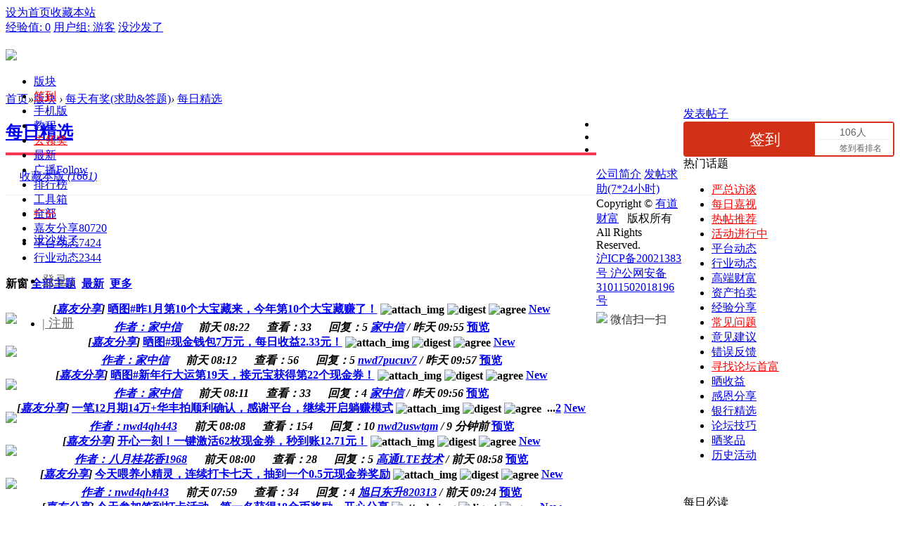

--- FILE ---
content_type: text/html; charset=utf-8
request_url: https://club.youdaocaifu.com/clubForum-152.html?page=10
body_size: 19605
content:
  <!DOCTYPE html PUBLIC "-//W3C//DTD XHTML 1.0 Transitional//EN" "http://www.w3.org/TR/xhtml1/DTD/xhtml1-transitional.dtd">
<html xmlns="http://www.w3.org/1999/xhtml" xmlns:wb="http://open.weibo.com/wb">
<head>
    <meta http-equiv="X-UA-Compatible" content="IE=edge">
<meta http-equiv="Content-Type" content="text/html; charset=utf-8" />
<title>每日精选-有道财富社区 -  </title>

<meta name="keywords" content="有道财富,有道财富社区,理财,财富,投资,投资论坛,银行精选,高端财富,基金投资,信托投资" />
<meta name="description" content="有道财富社区是人气很旺的财经交流社区，可以交流学习财经知识，了解高端财富、银行、保险、信托等投资方式，有问必答，聪明的投资者都在这里。 " />
<meta name="generator" content="Discuz! X3.4" />
<meta name="author" content="Discuz! Team and Comsenz UI Team" />
<meta name="copyright" content="2001-2013 Comsenz Inc." />
<meta name="MSSmartTagsPreventParsing" content="True" />
<meta http-equiv="MSThemeCompatible" content="Yes" />
<base href="https://club.youdaocaifu.com/" /><link rel="stylesheet" type="text/css" href="data/cache/style_18_common.css?L6D" /><link rel="stylesheet" type="text/css" href="data/cache/style_18_forum_forumdisplay.css?L6D" />    <script src="template/quater_10_jrtt/src/js/jquery.min.js" type="text/javascript"></script>
<script type="text/javascript">var STYLEID = '18', STATICURL = 'static/', IMGDIR = 'static/image/common', VERHASH = 'L6D', charset = 'utf-8', discuz_uid = '0', cookiepre = 'HqmL_2132_', cookiedomain = '', cookiepath = '/', showusercard = '1', attackevasive = '0', disallowfloat = 'login|newthread|usergroups', creditnotice = '2|金币|,3|威望|,4|本月威望|,5|宝石|', defaultstyle = '', REPORTURL = 'aHR0cHM6Ly9jbHViLnlvdWRhb2NhaWZ1LmNvbS9jbHViRm9ydW0tMTUyLmh0bWw/cGFnZT0xMA==', SITEURL = 'https://club.youdaocaifu.com/', JSPATH = 'data/cache/', CSSPATH = 'data/cache/style_', DYNAMICURL = '';</script>
<script src="data/cache/common.js?L6D" type="text/javascript"></script>
    
    <!--[if IE 6]>
     <script language='javascript' type="text/javascript">   
    function ResumeError() {  
         return true;  
    }  
    window.onerror = ResumeError;   
    </script> 
    <![endif]-->

<meta name="application-name" content="有道财富社区" />
<meta name="msapplication-tooltip" content="有道财富社区" />
<meta name="msapplication-task" content="name=首页;action-uri=https://club.youdaocaifu.com/portal.php;icon-uri=https://club.youdaocaifu.com/static/image/common/portal.ico" />
<meta name="msapplication-task" content="name=版块;action-uri=https://club.youdaocaifu.com/forum.php;icon-uri=https://club.youdaocaifu.com/static/image/common/bbs.ico" />
<meta name="msapplication-task" content="name=投友圈;action-uri=https://club.youdaocaifu.com/group.php;icon-uri=https://club.youdaocaifu.com/static/image/common/group.ico" />
<meta name="msapplication-task" content="name=动态;action-uri=https://club.youdaocaifu.com/home.php;icon-uri=https://club.youdaocaifu.com/static/image/common/home.ico" />
<link rel="alternate" type="application/rss+xml" title="有道财富社区 - 每日精选-有道财富社区" href="https://club.youdaocaifu.com/forum.php?mod=rss&fid=152&amp;auth=0" />
<script src="data/cache/forum.js?L6D" type="text/javascript"></script>

</head><body id="nv_forum" class="pg_forumdisplay" onkeydown="if(event.keyCode==27) return false;">
<div id="append_parent"></div>
<div id="ajaxwaitid"></div>
 
 
 
 
 
<div id="toptb" class="cl comiis_toptb">
<div class="wp">
<div class="z" id="comiis_mzbox"><a href="javascript:;"  onclick="setHomepage('https://club.youdaocaifu.com/');">设为首页</a><a href="https://club.youdaocaifu.com/"  onclick="addFavorite(this.href, '有道财富社区');return false;">收藏本站</a>
</div>



<div class="y">

<a href="home.php?mod=spacecp&amp;ac=credit&amp;showcredit=1" id="extcreditmenu" onmouseover="delayShow(this, showCreditmenu);" class="showmenu">经验值: 0</a>

<a href="home.php?mod=spacecp&amp;ac=usergroup" id="g_upmine" class="showmenu" onmouseover="delayShow(this, showUpgradeinfo)">用户组: 游客</a>				
                <a href=""><a href="#" hidefocus="true" title="None" >没沙发了</a></a>
</div>
</div>
</div>
<div class="topline cl" style="width: 100%; height: 61px; position: relative; display: block;">
<div id="quater_head_top" >
  <div id="quater_bar_line" class="cl"> 

    <div class="wp cl">
      <!-- 站点LOGO -->
      <div class="hd_logo"> 
          <h2><a href=""><img src="template/quater_10_jrtt/src/logo.png" /></a></h2>
      </div>
      <!-- 导航 -->
      <div class="navi">
        <ul>
           
           
           
                    <li                 id="mn_N9ec7" onmouseover="showMenu({'ctrlid':this.id,'ctrlclass':'hover','duration':2})"><a href="forum.php" hidefocus="true"  >版块</a>
          </li>
           
           
                    <li                 id="mn_Nac60" ><a href="plugin.php?id=k_misign:sign" hidefocus="true"   style="color: red">签到</a>
          </li>
           
           
                    <li                 id="mn_N9e9c" ><a href="forum.php?forumlist=1&mobile=2" hidefocus="true"  >手机版</a>
          </li>
           
           
           
           
                    <li                 id="mn_N6a30" ><a href="plugin.php?id=keke_video_base" hidefocus="true" target="_blank"  >教程</a>
          </li>
           
           
           
           
           
           
           
           
                    <li                 id="mn_N934a" onmouseover="showMenu({'ctrlid':this.id,'ctrlclass':'hover','duration':2})"><a href="plugin.php?id=replyreward_7ree:replyreward_7ree" hidefocus="true" target="_blank"   style="color: red">去领奖</a>
          </li>
           
           
           
           
                    <li                 id="mn_Na063" ><a href="forum.php?mod=guide&view=newthread" hidefocus="true"  >最新</a>
          </li>
           
           
           
           
           
           
                    <li                 id="mn_home_9" ><a href="home.php?mod=follow" hidefocus="true" title="Follow" target="_blank"  >广播<span>Follow</span></a>
          </li>
           
           
           
           
           
           
                    <li                 id="mn_N6bc5" onmouseover="showMenu({'ctrlid':this.id,'ctrlclass':'hover','duration':2})"><a href="#1" hidefocus="true"   style="color: blue">排行榜</a>
          </li>
           
           
                    <li                 id="mn_N1370" onmouseover="showMenu({'ctrlid':this.id,'ctrlclass':'hover','duration':2})"><a href="#2" hidefocus="true"  >工具箱</a>
          </li>
           
           
                    <li                 id="mn_N8e5f" ><a href="plugin.php?id=wq_sign" hidefocus="true"   style="color: red">打分</a>
          </li>
           
                  </ul>
        <ul><li id="mn_shafa" ><a href="#" hidefocus="true" title="None" >没沙发了</a></li></ul>

      </div>
            
      <!-- 用户信息 --> 
     
          <div class="lgbox y cl" style="height: 60px; line-height: 60px; margin-left: 12px;">
        <div class="cl">
         <ul>
          <li class="z"><a href="https://m.jiayin95.com/mc/signUp/login/?channel=discuss&amp;sourceId=&amp;extAid=%3Futm_source%3Dshequ&amp;nwd_ext_aid=5020163454300015&amp;source_id=2" style="font-size: 18px; color: #666666; margin-right: 0;"><i></i>登录 |</a></li>
          <li class="z"><a href="https://m.jiayin95.com/mc/signUp/login/?channel=discuss&amp;sourceId=&amp;extAid=%3Futm_source%3Dshequ&amp;nwd_ext_aid=5020163454300015&amp;source_id=2" style="font-size: 18px; color: #666666;"><i></i>| 注册</a></li>
         </ul>
        </div>
      </div>
      <div style="display:none"><script src="data/cache/logging.js?L6D" type="text/javascript"></script>
<div class="fastlg cl">
<span id="return_ls" style="display:none"></span>
<div class="y pns">
<table cellspacing="0" cellpadding="0">
<tr>
<td>&nbsp;<a href="http://www.niwodai.com/findPwd.html&nwd_ext_aid=3000000879513667&source_id=3" >找回密码</a></td>
<td>&nbsp;<a href="member.php?mod=logging&amp;action=login&amp;viewlostpw=1">登录</a></td>
                    <td>&nbsp;<a href="http://www.niwodai.com/activity.mhtml?artId=1816945372338759&amp;nwd_ext_aid=3000000879513667&amp;source_id=3" class="xi2 xw1" target="_blank">立即注册</a></td>
</tr>
</table>
</div>
</div>

</div>
            <div href="javascript:void(0)" target="_blank" class="search-li" title="搜索"><i class="icon-search "></i></div>
      <div style="display: none;" class="quater_search"> 
       <div class="wp cl" style="width: 570px !important; margin: 0 auto; position: relative; z-index: 1000; background: none;">
          <div id="scbar" class="scbar_narrow cl">
<form id="scbar_form" method="post" autocomplete="off" onsubmit="searchFocus($('scbar_txt'))" action="search.php?searchsubmit=yes" target="_blank">
<input type="hidden" name="mod" id="scbar_mod" value="search" />
<input type="hidden" name="formhash" value="37b48816" />
<input type="hidden" name="srchtype" value="title" />
<input type="hidden" name="srhfid" value="152" />
<input type="hidden" name="srhlocality" value="forum::forumdisplay" />
<table cellspacing="0" cellpadding="0">
<tr>  
<td class="scbar_type_td"><a href="javascript:;" id="scbar_type" class="xg1" onclick="showMenu(this.id)" hidefocus="true">搜索</a></td>                         
<td class="scbar_txt_td"><input type="text" name="srchtxt" id="scbar_txt" value="请输入搜索内容" autocomplete="off" x-webkit-speech speech /></td>
<td class="scbar_btn_td"><button type="submit" name="searchsubmit" id="scbar_btn" sc="1" class="pn pnc" value="true"><strong class="xi2">搜索</strong></button></td>                 
</tr>
</table>
</form>
</div>
<ul id="scbar_type_menu" class="p_pop" style="display: none;"><li><a href="javascript:;" rel="curforum" fid="152" >本版</a></li><li><a href="javascript:;" rel="user">用户</a></li></ul>
<script type="text/javascript">
initSearchmenu('scbar', '');
</script>
           
<!-- 搜索筛选 -->
<ul id="scbar_type_menu" class="p_pop" style="display: none;">
  <li><a href="javascript:;" rel="curforum" fid="152" >本版</a></li><li><a href="javascript:;" rel="user">用户</a></li></ul>
<script type="text/javascript">
initSearchmenu('scbar', '');
</script> 
<i class="close-search headericon-close"></i>
       </div>
      </div>
      <script type="text/javascript">
      jQuery(document).ready(function(jQuery) {
jQuery('.search-li').click(function(){
jQuery('.global-search-mask').fadeIn(200);
jQuery('.quater_search').slideDown(300);
})
jQuery('.close-search').click(function(){
jQuery('.global-search-mask').fadeOut(50);
jQuery('.quater_search').slideUp(300);
})

})
    </script>
    </div>
  </div>
  <!-- 二级导航 -->
  <div class="sub_nav"> <ul class="p_pop h_pop" id="mn_N9ec7_menu" style="display: none"><li><a href="https://club.youdaocaifu.com/" hidefocus="true" >论坛首页</a></li><li><a href="clubForum-11.html?p=1" hidefocus="true" >平台交流</a></li><li><a href="clubForum-7.html?page=1" hidefocus="true" >平台动态</a></li><li><a href="clubForum-13.html?page=1" hidefocus="true" >问题求助</a></li><li><a href="clubForum-168.html?page=1" hidefocus="true" >投票有奖</a></li><li><a href="clubForum-152.html?page=1" hidefocus="true" >每日精选</a></li><li><a href="clubForum-192.html?page=1" hidefocus="true" >闲聊平台</a></li><li><a href="clubForum-9.html?p=1" hidefocus="true" >财经|生活</a></li><li><a href="clubForum-15.html?page=1" hidefocus="true" >你我漫谈</a></li><li><a href="clubForum-18.html?page=1" hidefocus="true" >错误反馈</a></li><li><a href="clubForum-164.html?page=1" hidefocus="true" >意见建议</a></li></ul><ul class="p_pop h_pop" id="mn_forum_menu" style="display: none"><li><a href="https://club.niwodai.com" hidefocus="true" >论坛首页</a></li><li><a href="https://club.niwodai.com/forum.php" hidefocus="true" >全部版块</a></li><li><a href="https://club.niwodai.com/clubForum-11.html?p=1" hidefocus="true" >你我贷交流区</a></li><li><a href="https://club.niwodai.com/clubForum-13.html?page=1" hidefocus="true" >问题求助</a></li><li><a href="https://club.niwodai.com/clubForum-168.html?page=1" hidefocus="true" >有奖答题/投票</a></li><li><a href="https://club.niwodai.com/clubForum-152.html?page=1" hidefocus="true" >每日精选</a></li><li><a href="https://club.niwodai.com/clubForum-192.html?page=1" hidefocus="true" >网站交流区</a></li><li><a href="https://club.niwodai.com/forum.php?mod=forumdisplay&fid=14" hidefocus="true" >网贷交流区</a></li><li><a href="https://club.niwodai.com/clubForum-9.html?p=1" hidefocus="true" >生财有道</a></li><li><a href="https://club.niwodai.com/clubForum-161.html?page=1" hidefocus="true" >生活常识</a></li><li><a href="https://club.niwodai.com/clubForum-15.html?page=1" hidefocus="true" >你我漫谈</a></li><li><a href="https://club.niwodai.com/clubForum-18.html?page=1" hidefocus="true" >错误反馈</a></li><li><a href="https://club.niwodai.com/clubForum-164.html?page=1" hidefocus="true" >意见建议</a></li></ul><ul class="p_pop h_pop" id="mn_N934a_menu" style="display: none"><li><a href="plugin.php?id=replyreward_7ree:replyreward_7ree" hidefocus="true" >领发帖奖励</a></li><li><a href="plugin.php?id=ahome_dayquestion:index" hidefocus="true" >每日答题</a></li><li><a href="forum.php?mod=forumdisplay&fid=168&orderby=dateline&filter=dateline&afterdays=7&specialtype=poll&novote=1" hidefocus="true" >尚未参与的投票</a></li></ul><ul class="p_pop h_pop" id="mn_N6bc5_menu" style="display: none"><li><a href="plugin.php?id=creditrank" hidefocus="true"  style="color: red">本月威望排名(有奖)</a></li><li><a href="plugin.php?id=fn_ranking&m=list&rid=8" hidefocus="true" >本月守护神排行榜</a></li><li><a href="plugin.php?id=study_bestanswer:ranking" hidefocus="true" >最佳答案排行榜</a></li><li><a href="misc.php?mod=ranklist&type=member&view=post&orderby=today" hidefocus="true" >每日论坛之星</a></li><li><a href="misc.php?mod=ranklist&type=member&view=onlinetime" hidefocus="true" >在线时间排行</a></li><li><a href="https://club.youdaocaifu.com/plugin.php?id=rank_7ree:rank_7ree" hidefocus="true" >每周热帖排行</a></li><li><a href="misc.php?mod=ranklist&type=member&view=post" hidefocus="true" >发帖数排行</a></li><li><a href="misc.php?mod=ranklist&type=member&view=credit" hidefocus="true" >积分排行榜</a></li><li><a href="plugin.php?id=luckypost&ac=stat" hidefocus="true" >运气排行榜</a></li></ul><ul class="p_pop h_pop" id="mn_N1370_menu" style="display: none"><li><a href="clubThreadDetail-357.html?page=1" hidefocus="true"  style="color: red">论坛规则汇总</a></li><li><a href="clubThreadDetail-3410930.html?page=1" hidefocus="true" >平台最新提示</a></li><li><a href="https://visit-qiyu.jirongyunke.net/client?k=ff89fd4269501efa4b5e978324c1a524&wp=1&robotShuntSwitch=1&robotId=3&shuntId=0&language=zh-cn " hidefocus="true"  style="color: red">咨询在线客服</a></li><li><a href="home.php?mod=spacecp&ac=credit&op=exchange" hidefocus="true" target="_blank"  style="font-weight: bold;color: red">金币/宝石兑换</a></li></ul> </div>
  <div class="mus_box cl">
  <div id="mu" class="wp cl"> 
      </div>
</div>
</div>
</div>
<script src="template/quater_10_jrtt/src/js/nav.js" type="text/javascript" type="text/javascript"></script>

 

<ul class="p_pop h_pop" id="plugin_menu" style="display: none">
   
    <li><a href="plugin.php?id=luckypost:show" id="mn_plink_show">发帖际遇</a></li>
   
   
    <li><a href="plugin.php?id=rank_7ree:rank_7ree" id="mn_plink_rank_7ree">热帖排行</a></li>
   
  </ul>


<!-- 用户菜单 -->
<ul class="sub_menu" id="m_menu" style="display: none;">
   
   
    <li style="display: none;"><a href="home.php?mod=space&do=friend" style="background-image:url(https://club.youdaocaifu.com/static/image/feed/friend_b.png) !important">好友</a></li>
   
   
    <li style="display: none;"><a href="forum.php?mod=guide&view=my" style="background-image:url(https://club.youdaocaifu.com/static/image/feed/thread_b.png) !important">帖子</a></li>
   
   
    <li style="display: none;"><a href="home.php?mod=space&do=favorite&view=me" style="background-image:url(https://club.youdaocaifu.com/static/image/feed/favorite_b.png) !important">收藏</a></li>
   
   
    <li style="display: none;"><a href="home.php?mod=medal" style="background-image:url(https://club.youdaocaifu.com/static/image/feed/medal_b.png) !important">勋章</a></li>
   
   
    <li style="display: none;"><a href="forum.php?mod=collection&op=my" style="background-image:url(https://club.youdaocaifu.com/static/image/feed/collection_b.png) !important">淘帖</a></li>
   
   
    <li style="display: none;"><a href="misc.php?mod=ranklist" style="background-image:url(https://club.youdaocaifu.com/static/image/feed/ranklist_b.png) !important">排行榜</a></li>
   
   
   
   
   
   
   
   
   
   
   
   
   
   
   
   
   
    <li><a href="home.php?mod=spacecp">设置</a></li>
   
    <li><a href="home.php?mod=space&amp;do=favorite&amp;view=me">我的收藏</a></li>
   
    <li><a href="plugin.php?id=team&ac=show" target="_blank" style="padding:0 5px;"><em class="xi1">更多福利</em></a></li>
  <li></li>
  <li></li>
  <li></li>

  <li><a href="member.php?mod=logging&amp;action=logout&amp;formhash=37b48816">退出</a></li>
</ul>
<ul class="sub_menu" id="l_menu" style="display: none;">
  
  <!-- 第三方登录 -->
  <li class="user_list app_login"><a href="connect.php?mod=login&amp;op=init&amp;referer=forum.php&amp;statfrom=login"><i class="i_qq"></i>腾讯QQ</a></li>
  <li class="user_list app_login"><a href="plugin.php?id=wechat:login"><i class="i_wb"></i>微信登录</a></li>
</ul> 

<div id="wp" class="wp quater_wp cl">
<link rel="stylesheet" type="text/css" href="template/comiis_app/comiis/comiis_flxx/comiis_pcflxx.css" /><script src="source/plugin/wq_sign/static/js/common/jquery-1.8.3.min.js?{VERHASH}" type="text/javascript" reload="1"></script><style id="diy_style" type="text/css"></style>
<!--[diy=diynavtop]--><div id="diynavtop" class="area"></div><!--[/diy]-->
<div id="pt" class="bm cl">
<div class="z">
<a href="./" title="首页">首页</a><em>&raquo;</em><a href="forum.php">版块</a> <em>&rsaquo;</em> <a href="forum.php?gid=153">每天有奖(求助&答题)</a><em>&rsaquo;</em> <a href="clubForum-152.html?page=1">每日精选</a></div>
</div><div class="wp">
<!--[diy=diy1]--><div id="diy1" class="area"></div><!--[/diy]-->
</div>
<div class="boardnav">
<div id="ct" class="wp cl">
        <div id="sd_bdl" class="bdl" onmouseover="showMenu({'ctrlid':this.id, 'pos':'dz'});" style="float: left; width: 130px; margin-left: -150px;">

</div>
<div class="mn" style="float: left; width: 840px;">
<div class="bm bml pbn">
<div class="cl">
                   <div class="forumlist_tit" style="padding: 0 0 15px 0; margin: 10px 0 10px 0; border-bottom: 1px solid #F0F0F0;">
                      <h2 style="padding: 0 0 13px 0; border-bottom: 4px solid #f63756;"><a href="clubForum-152.html?page=1">每日精选</a></h2>
                      <span class="management z" style="margin: 2px 0 0 20px;">
<a href="home.php?mod=spacecp&amp;ac=favorite&amp;type=forum&amp;id=152&amp;handlekey=favoriteforum&amp;formhash=37b48816" id="a_favorite" onclick="showWindow(this.id, this.href, 'get', 0);">收藏本版 <em class="xi1" id="number_favorite" >(<span id="number_favorite_num">1661</span>)</em></a>

</span>
                                         </div>
</div>
<div id="forumarchive_menu" class="p_pop" style="display:none">
<ul>
<li><a href="clubForum-152.html?page=1">全部主题</a></li><li><a href="forum.php?mod=forumdisplay&amp;fid=152&amp;archiveid=0">存档 0 (1531)</a></li>
</ul>
</div>
</div>
            
            


<div class="drag">
<!--[diy=diy4]--><div id="diy4" class="area"></div><!--[/diy]-->
</div>




<ul id="thread_types" class="ttp bm cl">
<li id="ttp_all" class="xw1 a"><a href="clubForum-152.html?page=1">全部</a></li>
<li><a href="forum.php?mod=forumdisplay&amp;fid=152&amp;filter=typeid&amp;typeid=144">嘉友分享<span class="xg1 num">80720</span></a></li>
<li><a href="forum.php?mod=forumdisplay&amp;fid=152&amp;filter=typeid&amp;typeid=23">平台动态<span class="xg1 num">7424</span></a></li>
<li><a href="forum.php?mod=forumdisplay&amp;fid=152&amp;filter=typeid&amp;typeid=24">行业动态<span class="xg1 num">2344</span></a></li>
</ul>
<script type="text/javascript">showTypes('thread_types');</script>
<div id="threadlist" class="tl bm bmw">
<div class="th" style="padding: 0; margin-bottom: 15px; border: 0; background: none;">
<table cellspacing="0" cellpadding="0">
<tr>
<th colspan="2" style="border-top: 0;">
<div class="tf">
<span id="atarget" onclick="setatarget(-1)" class="y atarget_1" title="在新窗口中打开帖子" style="margin-top: 1px;">新窗</span>
<a id="filter_special" href="javascript:;" class="showmenu xi2" onclick="showMenu(this.id)">全部主题</a>&nbsp;
                        <a id="th_type" href="javascript:;" class="showmenu xi2" onclick="showMenu(this.id)">最新</a>&nbsp;
<a id="filter_dateline" href="javascript:;" class="showmenu xi2" onclick="showMenu(this.id)">更多</a>&nbsp;
<span id="clearstickthread" style="display: none;">
<span class="pipe">|</span>
<a href="javascript:;" onclick="clearStickThread()" class="xi2" title="显示置顶">显示置顶</a>
</span>
</div>
</th>
<td class="by" style="width: 0; border-top: 0;"></td>
<td class="num" style="width: 0; border-top: 0;"></td>
<td class="by" style="width: 0; border-top: 0;"></td>
</tr>
</table>
</div>
<div class="bm_c">
<script type="text/javascript">var lasttime = 1768843191;var listcolspan= '5';</script>
<div id="forumnew" style="display:none"></div>
<form method="post" autocomplete="off" name="moderate" id="moderate" action="forum.php?mod=topicadmin&amp;action=moderate&amp;fid=152&amp;infloat=yes&amp;nopost=yes">
<input type="hidden" name="formhash" value="37b48816" />
<input type="hidden" name="listextra" value="page%3D1" />
<table summary="forum_152" cellspacing="0" cellpadding="0" id="threadlisttableid">
<tbody id="separatorline" class="emptb"><tr><td class="icn"></td><th></th><td class="by"></td><td class="num"></td><td class="by"></td></tr></tbody>
<tbody id="normalthread_4255343">
<tr>
<td class="icn">
<a href="space-uid-2939492.html" target="_blank" class="avt_x" c="1" ><img src="uc_server/avatar.php?uid=2939492&size=small" /></a>
</td>
<th class="new thread_tit">
<em>[<a href="forum.php?mod=forumdisplay&fid=152&amp;filter=typeid&amp;typeid=144">嘉友分享</a>]</em> <a href="clubThreadDetail-4255343.html?page=1" onclick="atarget(this)" class="s xst">晒图#昨1月第10个大宝藏来，今年第10个大宝藏赚了！</a>
<img src="template/quater_10_jrtt/src/quater_forum/image_s.gif" alt="attach_img" title="图片附件" align="absmiddle" />
<img src="template/quater_10_jrtt/src/quater_forum/digest_1.png" align="absmiddle" alt="digest" title="精华 1" />
<img src="template/quater_10_jrtt/src/quater_forum/agree.gif" align="absmiddle" alt="agree" title="帖子被加分" />
                                        
                                         <a href="clubThreadDetail-4255343.html?page=1" title="有新回复 - 新窗口打开" target="_blank">
</a>

                                        
                                        
<a href="forum.php?mod=redirect&amp;tid=4255343&amp;goto=lastpost#lastpost" class="xi1">New</a>
                                        
                                       
                                        <div class="emt_box">
                                                                                  </div>
                                        <div class="list_au_info cl" style="padding-top: 5px;"> 
                                        <i class="z">
                                                                                <a href="space-uid-2939492.html"  c="1" >
                                      <span style="margin-left: 0px;">作者：家中信</span></a>
  <em> <span  style="margin-left: 20px;" ><span title="2026-1-18">前天&nbsp;08:22</span></span></em>
  
  <span style="margin-left: 20px;">查看：33</span>
  
  <span style="margin-left: 20px;">回复：5</span>

</i>

                                        
                                        <i class="y">
                                           <span><a href="space-username-%E5%AE%B6%E4%B8%AD%E4%BF%A1.html" c="1">家中信</a></span>
/ <span title="2026-1-19 09:55">昨天&nbsp;09:55</span>                                        </i>
                                        
                                        <a class="tdpre y" href="javascript:void(0);" onclick="previewThread('4255343', 'normalthread_4255343');">预览</a> 
                                        </div>
                                        
                                        
</th>
</tr>
</tbody>
<tbody id="normalthread_4255338">
<tr>
<td class="icn">
<a href="space-uid-2939492.html" target="_blank" class="avt_x" c="1" ><img src="uc_server/avatar.php?uid=2939492&size=small" /></a>
</td>
<th class="new thread_tit">
<em>[<a href="forum.php?mod=forumdisplay&fid=152&amp;filter=typeid&amp;typeid=144">嘉友分享</a>]</em> <a href="clubThreadDetail-4255338.html?page=1" onclick="atarget(this)" class="s xst">晒图#现金钱包7万元，每日收益2.33元！</a>
<img src="template/quater_10_jrtt/src/quater_forum/image_s.gif" alt="attach_img" title="图片附件" align="absmiddle" />
<img src="template/quater_10_jrtt/src/quater_forum/digest_1.png" align="absmiddle" alt="digest" title="精华 1" />
<img src="template/quater_10_jrtt/src/quater_forum/agree.gif" align="absmiddle" alt="agree" title="帖子被加分" />
                                        
                                         <a href="clubThreadDetail-4255338.html?page=1" title="有新回复 - 新窗口打开" target="_blank">
</a>

                                        
                                        
<a href="forum.php?mod=redirect&amp;tid=4255338&amp;goto=lastpost#lastpost" class="xi1">New</a>
                                        
                                       
                                        <div class="emt_box">
                                                                                  </div>
                                        <div class="list_au_info cl" style="padding-top: 5px;"> 
                                        <i class="z">
                                                                                <a href="space-uid-2939492.html"  c="1" >
                                      <span style="margin-left: 0px;">作者：家中信</span></a>
  <em> <span  style="margin-left: 20px;" ><span title="2026-1-18">前天&nbsp;08:12</span></span></em>
  
  <span style="margin-left: 20px;">查看：56</span>
  
  <span style="margin-left: 20px;">回复：5</span>

</i>

                                        
                                        <i class="y">
                                           <span><a href="space-username-nwd7pucuv7.html" c="1">nwd7pucuv7</a></span>
/ <span title="2026-1-19 09:57">昨天&nbsp;09:57</span>                                        </i>
                                        
                                        <a class="tdpre y" href="javascript:void(0);" onclick="previewThread('4255338', 'normalthread_4255338');">预览</a> 
                                        </div>
                                        
                                        
</th>
</tr>
</tbody>
<tbody id="normalthread_4255337">
<tr>
<td class="icn">
<a href="space-uid-2939492.html" target="_blank" class="avt_x" c="1" ><img src="uc_server/avatar.php?uid=2939492&size=small" /></a>
</td>
<th class="new thread_tit">
<em>[<a href="forum.php?mod=forumdisplay&fid=152&amp;filter=typeid&amp;typeid=144">嘉友分享</a>]</em> <a href="clubThreadDetail-4255337.html?page=1" onclick="atarget(this)" class="s xst">晒图#新年行大运第19天，接元宝获得第22个现金券！</a>
<img src="template/quater_10_jrtt/src/quater_forum/image_s.gif" alt="attach_img" title="图片附件" align="absmiddle" />
<img src="template/quater_10_jrtt/src/quater_forum/digest_1.png" align="absmiddle" alt="digest" title="精华 1" />
<img src="template/quater_10_jrtt/src/quater_forum/agree.gif" align="absmiddle" alt="agree" title="帖子被加分" />
                                        
                                         <a href="clubThreadDetail-4255337.html?page=1" title="有新回复 - 新窗口打开" target="_blank">
</a>

                                        
                                        
<a href="forum.php?mod=redirect&amp;tid=4255337&amp;goto=lastpost#lastpost" class="xi1">New</a>
                                        
                                       
                                        <div class="emt_box">
                                                                                  </div>
                                        <div class="list_au_info cl" style="padding-top: 5px;"> 
                                        <i class="z">
                                                                                <a href="space-uid-2939492.html"  c="1" >
                                      <span style="margin-left: 0px;">作者：家中信</span></a>
  <em> <span  style="margin-left: 20px;" ><span title="2026-1-18">前天&nbsp;08:11</span></span></em>
  
  <span style="margin-left: 20px;">查看：33</span>
  
  <span style="margin-left: 20px;">回复：4</span>

</i>

                                        
                                        <i class="y">
                                           <span><a href="space-username-%E5%AE%B6%E4%B8%AD%E4%BF%A1.html" c="1">家中信</a></span>
/ <span title="2026-1-19 09:56">昨天&nbsp;09:56</span>                                        </i>
                                        
                                        <a class="tdpre y" href="javascript:void(0);" onclick="previewThread('4255337', 'normalthread_4255337');">预览</a> 
                                        </div>
                                        
                                        
</th>
</tr>
</tbody>
<tbody id="normalthread_4255334">
<tr>
<td class="icn">
<a href="space-uid-4091268.html" target="_blank" class="avt_x" c="1" ><img src="uc_server/avatar.php?uid=4091268&size=small" /></a>
</td>
<th class="new thread_tit">
<em>[<a href="forum.php?mod=forumdisplay&fid=152&amp;filter=typeid&amp;typeid=144">嘉友分享</a>]</em> <a href="clubThreadDetail-4255334.html?page=1" onclick="atarget(this)" class="s xst">一笔12月期14万+华丰拍顺利确认，感谢平台，继续开启躺赚模式</a>
<img src="template/quater_10_jrtt/src/quater_forum/image_s.gif" alt="attach_img" title="图片附件" align="absmiddle" />
<img src="template/quater_10_jrtt/src/quater_forum/digest_2.png" align="absmiddle" alt="digest" title="精华 2" />
<img src="template/quater_10_jrtt/src/quater_forum/agree.gif" align="absmiddle" alt="agree" title="帖子被加分" />
                                        
                                         <a href="clubThreadDetail-4255334.html?page=1" title="有新回复 - 新窗口打开" target="_blank">
</a>

                                        
                                        
<span class="tps">&nbsp;...<a href="clubThreadDetail-4255334.html?page=2">2</a></span>
<a href="forum.php?mod=redirect&amp;tid=4255334&amp;goto=lastpost#lastpost" class="xi1">New</a>
                                        
                                       
                                        <div class="emt_box">
                                                                                  </div>
                                        <div class="list_au_info cl" style="padding-top: 5px;"> 
                                        <i class="z">
                                                                                <a href="space-uid-4091268.html"  c="1" >
                                      <span style="margin-left: 0px;">作者：nwd4qh443</span></a>
  <em> <span  style="margin-left: 20px;" ><span title="2026-1-18">前天&nbsp;08:08</span></span></em>
  
  <span style="margin-left: 20px;">查看：154</span>
  
  <span style="margin-left: 20px;">回复：10</span>

</i>

                                        
                                        <i class="y">
                                           <span><a href="space-username-nwd2uswtgm.html" c="1">nwd2uswtgm</a></span>
/ <span title="2026-1-20 01:10">9&nbsp;分钟前</span>                                        </i>
                                        
                                        <a class="tdpre y" href="javascript:void(0);" onclick="previewThread('4255334', 'normalthread_4255334');">预览</a> 
                                        </div>
                                        
                                        
</th>
</tr>
</tbody>
<tbody id="normalthread_4255332">
<tr>
<td class="icn">
<a href="space-uid-4165959.html" target="_blank" class="avt_x" c="1" ><img src="uc_server/avatar.php?uid=4165959&size=small" /></a>
</td>
<th class="new thread_tit">
<em>[<a href="forum.php?mod=forumdisplay&fid=152&amp;filter=typeid&amp;typeid=144">嘉友分享</a>]</em> <a href="clubThreadDetail-4255332.html?page=1" onclick="atarget(this)" class="s xst">开心一刻！一键激活62枚现金券，秒到账12.71元！</a>
<img src="template/quater_10_jrtt/src/quater_forum/image_s.gif" alt="attach_img" title="图片附件" align="absmiddle" />
<img src="template/quater_10_jrtt/src/quater_forum/digest_1.png" align="absmiddle" alt="digest" title="精华 1" />
<img src="template/quater_10_jrtt/src/quater_forum/agree.gif" align="absmiddle" alt="agree" title="帖子被加分" />
                                        
                                         <a href="clubThreadDetail-4255332.html?page=1" title="有新回复 - 新窗口打开" target="_blank">
</a>

                                        
                                        
<a href="forum.php?mod=redirect&amp;tid=4255332&amp;goto=lastpost#lastpost" class="xi1">New</a>
                                        
                                       
                                        <div class="emt_box">
                                                                                  </div>
                                        <div class="list_au_info cl" style="padding-top: 5px;"> 
                                        <i class="z">
                                                                                <a href="space-uid-4165959.html"  c="1" >
                                      <span style="margin-left: 0px;">作者：八月桂花香1968</span></a>
  <em> <span  style="margin-left: 20px;" ><span title="2026-1-18">前天&nbsp;08:00</span></span></em>
  
  <span style="margin-left: 20px;">查看：28</span>
  
  <span style="margin-left: 20px;">回复：5</span>

</i>

                                        
                                        <i class="y">
                                           <span><a href="space-username-%E9%AB%98%E9%80%9ALTE%E6%8A%80%E6%9C%AF.html" c="1">高通LTE技术</a></span>
/ <span title="2026-1-18 08:58">前天&nbsp;08:58</span>                                        </i>
                                        
                                        <a class="tdpre y" href="javascript:void(0);" onclick="previewThread('4255332', 'normalthread_4255332');">预览</a> 
                                        </div>
                                        
                                        
</th>
</tr>
</tbody>
<tbody id="normalthread_4255331">
<tr>
<td class="icn">
<a href="space-uid-4091268.html" target="_blank" class="avt_x" c="1" ><img src="uc_server/avatar.php?uid=4091268&size=small" /></a>
</td>
<th class="new thread_tit">
<em>[<a href="forum.php?mod=forumdisplay&fid=152&amp;filter=typeid&amp;typeid=144">嘉友分享</a>]</em> <a href="clubThreadDetail-4255331.html?page=1" onclick="atarget(this)" class="s xst">今天喂养小精灵，连续打卡七天，抽到一个0.5元现金券奖励</a>
<img src="template/quater_10_jrtt/src/quater_forum/image_s.gif" alt="attach_img" title="图片附件" align="absmiddle" />
<img src="template/quater_10_jrtt/src/quater_forum/digest_1.png" align="absmiddle" alt="digest" title="精华 1" />
<img src="template/quater_10_jrtt/src/quater_forum/agree.gif" align="absmiddle" alt="agree" title="帖子被加分" />
                                        
                                         <a href="clubThreadDetail-4255331.html?page=1" title="有新回复 - 新窗口打开" target="_blank">
</a>

                                        
                                        
<a href="forum.php?mod=redirect&amp;tid=4255331&amp;goto=lastpost#lastpost" class="xi1">New</a>
                                        
                                       
                                        <div class="emt_box">
                                                                                  </div>
                                        <div class="list_au_info cl" style="padding-top: 5px;"> 
                                        <i class="z">
                                                                                <a href="space-uid-4091268.html"  c="1" >
                                      <span style="margin-left: 0px;">作者：nwd4qh443</span></a>
  <em> <span  style="margin-left: 20px;" ><span title="2026-1-18">前天&nbsp;07:59</span></span></em>
  
  <span style="margin-left: 20px;">查看：34</span>
  
  <span style="margin-left: 20px;">回复：4</span>

</i>

                                        
                                        <i class="y">
                                           <span><a href="space-username-%E6%97%AD%E6%97%A5%E4%B8%9C%E5%8D%87820313.html" c="1">旭日东升820313</a></span>
/ <span title="2026-1-18 09:24">前天&nbsp;09:24</span>                                        </i>
                                        
                                        <a class="tdpre y" href="javascript:void(0);" onclick="previewThread('4255331', 'normalthread_4255331');">预览</a> 
                                        </div>
                                        
                                        
</th>
</tr>
</tbody>
<tbody id="normalthread_4255329">
<tr>
<td class="icn">
<a href="space-uid-4091268.html" target="_blank" class="avt_x" c="1" ><img src="uc_server/avatar.php?uid=4091268&size=small" /></a>
</td>
<th class="new thread_tit">
<em>[<a href="forum.php?mod=forumdisplay&fid=152&amp;filter=typeid&amp;typeid=144">嘉友分享</a>]</em> <a href="clubThreadDetail-4255329.html?page=1" onclick="atarget(this)" class="s xst">今天参加签到打卡活动，第一名获得18金币奖励，开心分享</a>
<img src="template/quater_10_jrtt/src/quater_forum/image_s.gif" alt="attach_img" title="图片附件" align="absmiddle" />
<img src="template/quater_10_jrtt/src/quater_forum/digest_1.png" align="absmiddle" alt="digest" title="精华 1" />
<img src="template/quater_10_jrtt/src/quater_forum/agree.gif" align="absmiddle" alt="agree" title="帖子被加分" />
                                        
                                         <a href="clubThreadDetail-4255329.html?page=1" title="有新回复 - 新窗口打开" target="_blank">
</a>

                                        
                                        
<a href="forum.php?mod=redirect&amp;tid=4255329&amp;goto=lastpost#lastpost" class="xi1">New</a>
                                        
                                       
                                        <div class="emt_box">
                                                                                  </div>
                                        <div class="list_au_info cl" style="padding-top: 5px;"> 
                                        <i class="z">
                                                                                <a href="space-uid-4091268.html"  c="1" >
                                      <span style="margin-left: 0px;">作者：nwd4qh443</span></a>
  <em> <span  style="margin-left: 20px;" ><span title="2026-1-18">前天&nbsp;07:58</span></span></em>
  
  <span style="margin-left: 20px;">查看：31</span>
  
  <span style="margin-left: 20px;">回复：4</span>

</i>

                                        
                                        <i class="y">
                                           <span><a href="space-username-%E6%97%AD%E6%97%A5%E4%B8%9C%E5%8D%87820313.html" c="1">旭日东升820313</a></span>
/ <span title="2026-1-18 09:25">前天&nbsp;09:25</span>                                        </i>
                                        
                                        <a class="tdpre y" href="javascript:void(0);" onclick="previewThread('4255329', 'normalthread_4255329');">预览</a> 
                                        </div>
                                        
                                        
</th>
</tr>
</tbody>
<tbody id="normalthread_4255327">
<tr>
<td class="icn">
<a href="space-uid-2912467.html" target="_blank" class="avt_x" c="1" ><img src="uc_server/avatar.php?uid=2912467&size=small" /></a>
</td>
<th class="new thread_tit">
<em>[<a href="forum.php?mod=forumdisplay&fid=152&amp;filter=typeid&amp;typeid=144">嘉友分享</a>]</em> <a href="clubThreadDetail-4255327.html?page=1" onclick="atarget(this)" class="s xst">年后第二个一键激活来了，收获满满</a>
<img src="template/quater_10_jrtt/src/quater_forum/image_s.gif" alt="attach_img" title="图片附件" align="absmiddle" />
<img src="template/quater_10_jrtt/src/quater_forum/digest_1.png" align="absmiddle" alt="digest" title="精华 1" />
<img src="template/quater_10_jrtt/src/quater_forum/agree.gif" align="absmiddle" alt="agree" title="帖子被加分" />
                                        
                                         <a href="clubThreadDetail-4255327.html?page=1" title="有新回复 - 新窗口打开" target="_blank">
</a>

                                        
                                        
<a href="forum.php?mod=redirect&amp;tid=4255327&amp;goto=lastpost#lastpost" class="xi1">New</a>
                                        
                                       
                                        <div class="emt_box">
                                                                                  </div>
                                        <div class="list_au_info cl" style="padding-top: 5px;"> 
                                        <i class="z">
                                                                                <a href="space-uid-2912467.html"  c="1" >
                                      <span style="margin-left: 0px;">作者：晴儿</span></a>
  <em> <span  style="margin-left: 20px;" ><span title="2026-1-18">前天&nbsp;07:56</span></span></em>
  
  <span style="margin-left: 20px;">查看：31</span>
  
  <span style="margin-left: 20px;">回复：4</span>

</i>

                                        
                                        <i class="y">
                                           <span><a href="space-username-%E6%97%AD%E6%97%A5%E4%B8%9C%E5%8D%87820313.html" c="1">旭日东升820313</a></span>
/ <span title="2026-1-18 09:26">前天&nbsp;09:26</span>                                        </i>
                                        
                                        <a class="tdpre y" href="javascript:void(0);" onclick="previewThread('4255327', 'normalthread_4255327');">预览</a> 
                                        </div>
                                        
                                        
</th>
</tr>
</tbody>
<tbody id="normalthread_4255318">
<tr>
<td class="icn">
<a href="space-uid-409117.html" target="_blank" class="avt_x" c="1" ><img src="uc_server/avatar.php?uid=409117&size=small" /></a>
</td>
<th class="new thread_tit">
<em>[<a href="forum.php?mod=forumdisplay&fid=152&amp;filter=typeid&amp;typeid=144">嘉友分享</a>]</em> <a href="clubThreadDetail-4255318.html?page=1" onclick="atarget(this)" class="s xst">堆堆乐，22层，收获了两张现金券奖励。开心收下并分享 ...</a>
<img src="template/quater_10_jrtt/src/quater_forum/image_s.gif" alt="attach_img" title="图片附件" align="absmiddle" />
<img src="template/quater_10_jrtt/src/quater_forum/digest_1.png" align="absmiddle" alt="digest" title="精华 1" />
<img src="template/quater_10_jrtt/src/quater_forum/agree.gif" align="absmiddle" alt="agree" title="帖子被加分" />
                                        
                                         <a href="clubThreadDetail-4255318.html?page=1" title="有新回复 - 新窗口打开" target="_blank">
</a>

                                        
                                        
<a href="forum.php?mod=redirect&amp;tid=4255318&amp;goto=lastpost#lastpost" class="xi1">New</a>
                                        
                                       
                                        <div class="emt_box">
                                                                                  </div>
                                        <div class="list_au_info cl" style="padding-top: 5px;"> 
                                        <i class="z">
                                                                                <a href="space-uid-409117.html"  c="1" >
                                      <span style="margin-left: 0px;">作者：萤火微凉浅草暖</span></a>
  <em> <span  style="margin-left: 20px;" ><span title="2026-1-18">前天&nbsp;07:46</span></span></em>
  
  <span style="margin-left: 20px;">查看：31</span>
  
  <span style="margin-left: 20px;">回复：6</span>

</i>

                                        
                                        <i class="y">
                                           <span><a href="space-username-nwdvjle2p.html" c="1">nwdvjle2p</a></span>
/ <span title="2026-1-18 18:19">前天&nbsp;18:19</span>                                        </i>
                                        
                                        <a class="tdpre y" href="javascript:void(0);" onclick="previewThread('4255318', 'normalthread_4255318');">预览</a> 
                                        </div>
                                        
                                        
</th>
</tr>
</tbody>
<tbody id="normalthread_4255317">
<tr>
<td class="icn">
<a href="space-uid-409117.html" target="_blank" class="avt_x" c="1" ><img src="uc_server/avatar.php?uid=409117&size=small" /></a>
</td>
<th class="new thread_tit">
<em>[<a href="forum.php?mod=forumdisplay&fid=152&amp;filter=typeid&amp;typeid=144">嘉友分享</a>]</em> <a href="clubThreadDetail-4255317.html?page=1" onclick="atarget(this)" class="s xst">不知不觉间又积攒到了6张现金券，一键激活，开心收下</a>
<img src="template/quater_10_jrtt/src/quater_forum/image_s.gif" alt="attach_img" title="图片附件" align="absmiddle" />
<img src="template/quater_10_jrtt/src/quater_forum/digest_1.png" align="absmiddle" alt="digest" title="精华 1" />
<img src="template/quater_10_jrtt/src/quater_forum/agree.gif" align="absmiddle" alt="agree" title="帖子被加分" />
                                        
                                         <a href="clubThreadDetail-4255317.html?page=1" title="有新回复 - 新窗口打开" target="_blank">
</a>

                                        
                                        
<a href="forum.php?mod=redirect&amp;tid=4255317&amp;goto=lastpost#lastpost" class="xi1">New</a>
                                        
                                       
                                        <div class="emt_box">
                                                                                  </div>
                                        <div class="list_au_info cl" style="padding-top: 5px;"> 
                                        <i class="z">
                                                                                <a href="space-uid-409117.html"  c="1" >
                                      <span style="margin-left: 0px;">作者：萤火微凉浅草暖</span></a>
  <em> <span  style="margin-left: 20px;" ><span title="2026-1-18">前天&nbsp;07:45</span></span></em>
  
  <span style="margin-left: 20px;">查看：33</span>
  
  <span style="margin-left: 20px;">回复：4</span>

</i>

                                        
                                        <i class="y">
                                           <span><a href="space-username-%E6%97%AD%E6%97%A5%E4%B8%9C%E5%8D%87820313.html" c="1">旭日东升820313</a></span>
/ <span title="2026-1-18 09:28">前天&nbsp;09:28</span>                                        </i>
                                        
                                        <a class="tdpre y" href="javascript:void(0);" onclick="previewThread('4255317', 'normalthread_4255317');">预览</a> 
                                        </div>
                                        
                                        
</th>
</tr>
</tbody>
<tbody id="normalthread_4255296">
<tr>
<td class="icn">
<a href="space-uid-2627134.html" target="_blank" class="avt_x" c="1" ><img src="uc_server/avatar.php?uid=2627134&size=small" /></a>
</td>
<th class="new thread_tit">
<em>[<a href="forum.php?mod=forumdisplay&fid=152&amp;filter=typeid&amp;typeid=144">嘉友分享</a>]</em> <a href="clubThreadDetail-4255296.html?page=1" onclick="atarget(this)" class="s xst">中小银行资本补充步伐明显加快，背后的原因与信号‌</a>
<img src="template/quater_10_jrtt/src/quater_forum/digest_2.png" align="absmiddle" alt="digest" title="精华 2" />
<img src="template/quater_10_jrtt/src/quater_forum/agree.gif" align="absmiddle" alt="agree" title="帖子被加分" />
                                        
                                         <a href="clubThreadDetail-4255296.html?page=1" title="有新回复 - 新窗口打开" target="_blank">
</a>

                                        
                                        
<span class="tps">&nbsp;...<a href="clubThreadDetail-4255296.html?page=2">2</a></span>
<a href="forum.php?mod=redirect&amp;tid=4255296&amp;goto=lastpost#lastpost" class="xi1">New</a>
                                        
                                       
                                        <div class="emt_box">
                                                                                  </div>
                                        <div class="list_au_info cl" style="padding-top: 5px;"> 
                                        <i class="z">
                                                                                <a href="space-uid-2627134.html"  c="1" >
                                      <span style="margin-left: 0px;">作者：花之语</span></a>
  <em> <span  style="margin-left: 20px;" ><span title="2026-1-18">前天&nbsp;07:18</span></span></em>
  
  <span style="margin-left: 20px;">查看：65</span>
  
  <span style="margin-left: 20px;">回复：10</span>

</i>

                                        
                                        <i class="y">
                                           <span><a href="space-username-%E4%BD%A0%E6%88%91%E5%8F%8C%E8%B5%A2.html" c="1">你我双赢</a></span>
/ <span title="2026-1-18 21:31">前天&nbsp;21:31</span>                                        </i>
                                        
                                        <a class="tdpre y" href="javascript:void(0);" onclick="previewThread('4255296', 'normalthread_4255296');">预览</a> 
                                        </div>
                                        
                                        
</th>
</tr>
</tbody>
<tbody id="normalthread_4255295">
<tr>
<td class="icn">
<a href="space-uid-3436937.html" target="_blank" class="avt_x" c="1" ><img src="uc_server/avatar.php?uid=3436937&size=small" /></a>
</td>
<th class="new thread_tit">
<em>[<a href="forum.php?mod=forumdisplay&fid=152&amp;filter=typeid&amp;typeid=144">嘉友分享</a>]</em> <a href="clubThreadDetail-4255295.html?page=1" onclick="atarget(this)" class="s xst">昨天确认复购收获了积分，今天过了一下积分100抽的瘾！</a>
<img src="template/quater_10_jrtt/src/quater_forum/image_s.gif" alt="attach_img" title="图片附件" align="absmiddle" />
<img src="template/quater_10_jrtt/src/quater_forum/digest_1.png" align="absmiddle" alt="digest" title="精华 1" />
<img src="template/quater_10_jrtt/src/quater_forum/agree.gif" align="absmiddle" alt="agree" title="帖子被加分" />
                                        
                                         <a href="clubThreadDetail-4255295.html?page=1" title="有新回复 - 新窗口打开" target="_blank">
</a>

                                        
                                        
<span class="tps">&nbsp;...<a href="clubThreadDetail-4255295.html?page=2">2</a></span>
<a href="forum.php?mod=redirect&amp;tid=4255295&amp;goto=lastpost#lastpost" class="xi1">New</a>
                                        
                                       
                                        <div class="emt_box">
                                                                                  </div>
                                        <div class="list_au_info cl" style="padding-top: 5px;"> 
                                        <i class="z">
                                                                                <a href="space-uid-3436937.html"  c="1" >
                                      <span style="margin-left: 0px;">作者：苹苹</span></a>
  <em> <span  style="margin-left: 20px;" ><span title="2026-1-18">前天&nbsp;07:14</span></span></em>
  
  <span style="margin-left: 20px;">查看：53</span>
  
  <span style="margin-left: 20px;">回复：10</span>

</i>

                                        
                                        <i class="y">
                                           <span><a href="space-username-cbl0915.html" c="1">cbl0915</a></span>
/ <span title="2026-1-19 15:29">昨天&nbsp;15:29</span>                                        </i>
                                        
                                        <a class="tdpre y" href="javascript:void(0);" onclick="previewThread('4255295', 'normalthread_4255295');">预览</a> 
                                        </div>
                                        
                                        
</th>
</tr>
</tbody>
<tbody id="normalthread_4255289">
<tr>
<td class="icn">
<a href="space-uid-2627134.html" target="_blank" class="avt_x" c="1" ><img src="uc_server/avatar.php?uid=2627134&size=small" /></a>
</td>
<th class="new thread_tit">
<em>[<a href="forum.php?mod=forumdisplay&fid=152&amp;filter=typeid&amp;typeid=144">嘉友分享</a>]</em> <a href="clubThreadDetail-4255289.html?page=1" onclick="atarget(this)" class="s xst">挖到一位宝藏企业家！严 定贵的“责任致远”真的戳中我</a>
<img src="template/quater_10_jrtt/src/quater_forum/digest_2.png" align="absmiddle" alt="digest" title="精华 2" />
<img src="template/quater_10_jrtt/src/quater_forum/agree.gif" align="absmiddle" alt="agree" title="帖子被加分" />
                                        
                                         <a href="clubThreadDetail-4255289.html?page=1" title="有新回复 - 新窗口打开" target="_blank">
</a>

                                        
                                        
<span class="tps">&nbsp;...<a href="clubThreadDetail-4255289.html?page=2">2</a></span>
<a href="forum.php?mod=redirect&amp;tid=4255289&amp;goto=lastpost#lastpost" class="xi1">New</a>
                                        
                                       
                                        <div class="emt_box">
                                                                                  </div>
                                        <div class="list_au_info cl" style="padding-top: 5px;"> 
                                        <i class="z">
                                                                                <a href="space-uid-2627134.html"  c="1" >
                                      <span style="margin-left: 0px;">作者：花之语</span></a>
  <em> <span  style="margin-left: 20px;" ><span title="2026-1-18">前天&nbsp;07:09</span></span></em>
  
  <span style="margin-left: 20px;">查看：61</span>
  
  <span style="margin-left: 20px;">回复：14</span>

</i>

                                        
                                        <i class="y">
                                           <span><a href="space-username-cbl0915.html" c="1">cbl0915</a></span>
/ <span title="2026-1-19 15:24">昨天&nbsp;15:24</span>                                        </i>
                                        
                                        <a class="tdpre y" href="javascript:void(0);" onclick="previewThread('4255289', 'normalthread_4255289');">预览</a> 
                                        </div>
                                        
                                        
</th>
</tr>
</tbody>
<tbody id="normalthread_4255285">
<tr>
<td class="icn">
<a href="space-uid-2627134.html" target="_blank" class="avt_x" c="1" ><img src="uc_server/avatar.php?uid=2627134&size=small" /></a>
</td>
<th class="new thread_tit">
<em>[<a href="forum.php?mod=forumdisplay&fid=152&amp;filter=typeid&amp;typeid=144">嘉友分享</a>]</em> <a href="clubThreadDetail-4255285.html?page=1" onclick="atarget(this)" class="s xst">两中小银行被监管部门处罚，信息安全短板集中暴露</a>
<img src="template/quater_10_jrtt/src/quater_forum/digest_2.png" align="absmiddle" alt="digest" title="精华 2" />
<img src="template/quater_10_jrtt/src/quater_forum/agree.gif" align="absmiddle" alt="agree" title="帖子被加分" />
                                        
                                         <a href="clubThreadDetail-4255285.html?page=1" title="有新回复 - 新窗口打开" target="_blank">
</a>

                                        
                                        
<span class="tps">&nbsp;...<a href="clubThreadDetail-4255285.html?page=2">2</a></span>
<a href="forum.php?mod=redirect&amp;tid=4255285&amp;goto=lastpost#lastpost" class="xi1">New</a>
                                        
                                       
                                        <div class="emt_box">
                                                                                  </div>
                                        <div class="list_au_info cl" style="padding-top: 5px;"> 
                                        <i class="z">
                                                                                <a href="space-uid-2627134.html"  c="1" >
                                      <span style="margin-left: 0px;">作者：花之语</span></a>
  <em> <span  style="margin-left: 20px;" ><span title="2026-1-18">前天&nbsp;07:01</span></span></em>
  
  <span style="margin-left: 20px;">查看：51</span>
  
  <span style="margin-left: 20px;">回复：10</span>

</i>

                                        
                                        <i class="y">
                                           <span><a href="space-username-%E6%98%9F%E4%BA%911842.html" c="1">星云1842</a></span>
/ <span title="2026-1-18 23:03">前天&nbsp;23:03</span>                                        </i>
                                        
                                        <a class="tdpre y" href="javascript:void(0);" onclick="previewThread('4255285', 'normalthread_4255285');">预览</a> 
                                        </div>
                                        
                                        
</th>
</tr>
</tbody>
<tbody id="normalthread_4255284">
<tr>
<td class="icn">
<a href="space-uid-2448320.html" target="_blank" class="avt_x" c="1" ><img src="uc_server/avatar.php?uid=2448320&size=small" /></a>
</td>
<th class="new thread_tit">
<em>[<a href="forum.php?mod=forumdisplay&fid=152&amp;filter=typeid&amp;typeid=144">嘉友分享</a>]</em> <a href="clubThreadDetail-4255284.html?page=1" onclick="atarget(this)" class="s xst">开年看大势，国常会再度部署促消费，落子何处？</a>
<img src="template/quater_10_jrtt/src/quater_forum/digest_1.png" align="absmiddle" alt="digest" title="精华 1" />
<img src="template/quater_10_jrtt/src/quater_forum/agree.gif" align="absmiddle" alt="agree" title="帖子被加分" />
                                        
                                         <a href="clubThreadDetail-4255284.html?page=1" title="有新回复 - 新窗口打开" target="_blank">
</a>

                                        
                                        
<a href="forum.php?mod=redirect&amp;tid=4255284&amp;goto=lastpost#lastpost" class="xi1">New</a>
                                        
                                       
                                        <div class="emt_box">
                                                                                  </div>
                                        <div class="list_au_info cl" style="padding-top: 5px;"> 
                                        <i class="z">
                                                                                <a href="space-uid-2448320.html"  c="1" >
                                      <span style="margin-left: 0px;">作者：鱼羊鲜</span></a>
  <em> <span  style="margin-left: 20px;" ><span title="2026-1-18">前天&nbsp;07:00</span></span></em>
  
  <span style="margin-left: 20px;">查看：44</span>
  
  <span style="margin-left: 20px;">回复：8</span>

</i>

                                        
                                        <i class="y">
                                           <span><a href="space-username-nwd2u97twg.html" c="1">nwd2u97twg</a></span>
/ <span title="2026-1-18 14:30">前天&nbsp;14:30</span>                                        </i>
                                        
                                        <a class="tdpre y" href="javascript:void(0);" onclick="previewThread('4255284', 'normalthread_4255284');">预览</a> 
                                        </div>
                                        
                                        
</th>
</tr>
</tbody>
<tbody id="normalthread_4255283">
<tr>
<td class="icn">
<a href="space-uid-2627134.html" target="_blank" class="avt_x" c="1" ><img src="uc_server/avatar.php?uid=2627134&size=small" /></a>
</td>
<th class="new thread_tit">
<em>[<a href="forum.php?mod=forumdisplay&fid=152&amp;filter=typeid&amp;typeid=144">嘉友分享</a>]</em> <a href="clubThreadDetail-4255283.html?page=1" onclick="atarget(this)" class="s xst">三个关键词看民营经济活力迸发</a>
<img src="template/quater_10_jrtt/src/quater_forum/digest_2.png" align="absmiddle" alt="digest" title="精华 2" />
<img src="template/quater_10_jrtt/src/quater_forum/agree.gif" align="absmiddle" alt="agree" title="帖子被加分" />
                                        
                                         <a href="clubThreadDetail-4255283.html?page=1" title="有新回复 - 新窗口打开" target="_blank">
</a>

                                        
                                        
<span class="tps">&nbsp;...<a href="clubThreadDetail-4255283.html?page=2">2</a></span>
<a href="forum.php?mod=redirect&amp;tid=4255283&amp;goto=lastpost#lastpost" class="xi1">New</a>
                                        
                                       
                                        <div class="emt_box">
                                                                                  </div>
                                        <div class="list_au_info cl" style="padding-top: 5px;"> 
                                        <i class="z">
                                                                                <a href="space-uid-2627134.html"  c="1" >
                                      <span style="margin-left: 0px;">作者：花之语</span></a>
  <em> <span  style="margin-left: 20px;" ><span title="2026-1-18">前天&nbsp;06:58</span></span></em>
  
  <span style="margin-left: 20px;">查看：47</span>
  
  <span style="margin-left: 20px;">回复：13</span>

</i>

                                        
                                        <i class="y">
                                           <span><a href="space-username-%E6%98%9F%E4%BA%911842.html" c="1">星云1842</a></span>
/ <span title="2026-1-18 23:04">前天&nbsp;23:04</span>                                        </i>
                                        
                                        <a class="tdpre y" href="javascript:void(0);" onclick="previewThread('4255283', 'normalthread_4255283');">预览</a> 
                                        </div>
                                        
                                        
</th>
</tr>
</tbody>
<tbody id="normalthread_4255282">
<tr>
<td class="icn">
<a href="space-uid-2448320.html" target="_blank" class="avt_x" c="1" ><img src="uc_server/avatar.php?uid=2448320&size=small" /></a>
</td>
<th class="new thread_tit">
<em>[<a href="forum.php?mod=forumdisplay&fid=152&amp;filter=typeid&amp;typeid=144">嘉友分享</a>]</em> <a href="clubThreadDetail-4255282.html?page=1" onclick="atarget(this)" class="s xst">科技部阴和俊：将推动京津冀、沪苏浙皖优势互补，凝聚合力</a>
<img src="template/quater_10_jrtt/src/quater_forum/digest_1.png" align="absmiddle" alt="digest" title="精华 1" />
<img src="template/quater_10_jrtt/src/quater_forum/agree.gif" align="absmiddle" alt="agree" title="帖子被加分" />
                                        
                                         <a href="clubThreadDetail-4255282.html?page=1" title="有新回复 - 新窗口打开" target="_blank">
</a>

                                        
                                        
<a href="forum.php?mod=redirect&amp;tid=4255282&amp;goto=lastpost#lastpost" class="xi1">New</a>
                                        
                                       
                                        <div class="emt_box">
                                                                                  </div>
                                        <div class="list_au_info cl" style="padding-top: 5px;"> 
                                        <i class="z">
                                                                                <a href="space-uid-2448320.html"  c="1" >
                                      <span style="margin-left: 0px;">作者：鱼羊鲜</span></a>
  <em> <span  style="margin-left: 20px;" ><span title="2026-1-18">前天&nbsp;06:58</span></span></em>
  
  <span style="margin-left: 20px;">查看：40</span>
  
  <span style="margin-left: 20px;">回复：6</span>

</i>

                                        
                                        <i class="y">
                                           <span><a href="space-username-nwdlzm79r.html" c="1">nwdlzm79r</a></span>
/ <span title="2026-1-18 13:46">前天&nbsp;13:46</span>                                        </i>
                                        
                                        <a class="tdpre y" href="javascript:void(0);" onclick="previewThread('4255282', 'normalthread_4255282');">预览</a> 
                                        </div>
                                        
                                        
</th>
</tr>
</tbody>
<tbody id="normalthread_4255280">
<tr>
<td class="icn">
<a href="space-uid-3745111.html" target="_blank" class="avt_x" c="1" ><img src="uc_server/avatar.php?uid=3745111&size=small" /></a>
</td>
<th class="new thread_tit">
<em>[<a href="forum.php?mod=forumdisplay&fid=152&amp;filter=typeid&amp;typeid=144">嘉友分享</a>]</em> <a href="clubThreadDetail-4255280.html?page=1" onclick="atarget(this)" class="s xst">又来喂我的Uni宝贝了，目前121级，已经喂养2558天，继续坚持！</a>
<img src="template/quater_10_jrtt/src/quater_forum/image_s.gif" alt="attach_img" title="图片附件" align="absmiddle" />
<img src="template/quater_10_jrtt/src/quater_forum/digest_1.png" align="absmiddle" alt="digest" title="精华 1" />
<img src="template/quater_10_jrtt/src/quater_forum/agree.gif" align="absmiddle" alt="agree" title="帖子被加分" />
                                        
                                         <a href="clubThreadDetail-4255280.html?page=1" title="有新回复 - 新窗口打开" target="_blank">
</a>

                                        
                                        
<a href="forum.php?mod=redirect&amp;tid=4255280&amp;goto=lastpost#lastpost" class="xi1">New</a>
                                        
                                       
                                        <div class="emt_box">
                                                                                  </div>
                                        <div class="list_au_info cl" style="padding-top: 5px;"> 
                                        <i class="z">
                                                                                <a href="space-uid-3745111.html"  c="1" >
                                      <span style="margin-left: 0px;">作者：nwdvjle2p</span></a>
  <em> <span  style="margin-left: 20px;" ><span title="2026-1-18">前天&nbsp;06:56</span></span></em>
  
  <span style="margin-left: 20px;">查看：29</span>
  
  <span style="margin-left: 20px;">回复：4</span>

</i>

                                        
                                        <i class="y">
                                           <span><a href="space-username-%E8%8A%B1%E4%B9%8B%E8%AF%AD.html" c="1">花之语</a></span>
/ <span title="2026-1-18 07:57">前天&nbsp;07:57</span>                                        </i>
                                        
                                        <a class="tdpre y" href="javascript:void(0);" onclick="previewThread('4255280', 'normalthread_4255280');">预览</a> 
                                        </div>
                                        
                                        
</th>
</tr>
</tbody>
<tbody id="normalthread_4255279">
<tr>
<td class="icn">
<a href="space-uid-2627134.html" target="_blank" class="avt_x" c="1" ><img src="uc_server/avatar.php?uid=2627134&size=small" /></a>
</td>
<th class="new thread_tit">
<em>[<a href="forum.php?mod=forumdisplay&fid=152&amp;filter=typeid&amp;typeid=144">嘉友分享</a>]</em> <a href="clubThreadDetail-4255279.html?page=1" onclick="atarget(this)" class="s xst">持续加大对科技创新的金融支持力度</a>
<img src="template/quater_10_jrtt/src/quater_forum/digest_2.png" align="absmiddle" alt="digest" title="精华 2" />
<img src="template/quater_10_jrtt/src/quater_forum/agree.gif" align="absmiddle" alt="agree" title="帖子被加分" />
                                        
                                         <a href="clubThreadDetail-4255279.html?page=1" title="有新回复 - 新窗口打开" target="_blank">
</a>

                                        
                                        
<a href="forum.php?mod=redirect&amp;tid=4255279&amp;goto=lastpost#lastpost" class="xi1">New</a>
                                        
                                       
                                        <div class="emt_box">
                                                                                  </div>
                                        <div class="list_au_info cl" style="padding-top: 5px;"> 
                                        <i class="z">
                                                                                <a href="space-uid-2627134.html"  c="1" >
                                      <span style="margin-left: 0px;">作者：花之语</span></a>
  <em> <span  style="margin-left: 20px;" ><span title="2026-1-18">前天&nbsp;06:56</span></span></em>
  
  <span style="margin-left: 20px;">查看：37</span>
  
  <span style="margin-left: 20px;">回复：8</span>

</i>

                                        
                                        <i class="y">
                                           <span><a href="space-username-%E4%BD%A0%E6%88%91%E5%8F%8C%E8%B5%A2.html" c="1">你我双赢</a></span>
/ <span title="2026-1-18 21:32">前天&nbsp;21:32</span>                                        </i>
                                        
                                        <a class="tdpre y" href="javascript:void(0);" onclick="previewThread('4255279', 'normalthread_4255279');">预览</a> 
                                        </div>
                                        
                                        
</th>
</tr>
</tbody>
<tbody id="normalthread_4255276">
<tr>
<td class="icn">
<a href="space-uid-2448320.html" target="_blank" class="avt_x" c="1" ><img src="uc_server/avatar.php?uid=2448320&size=small" /></a>
</td>
<th class="new thread_tit">
<em>[<a href="forum.php?mod=forumdisplay&fid=152&amp;filter=typeid&amp;typeid=144">嘉友分享</a>]</em> <a href="clubThreadDetail-4255276.html?page=1" onclick="atarget(this)" class="s xst">中小银行密集“补血”：地方国资强势入局如何重塑区域金融生态？</a>
<img src="template/quater_10_jrtt/src/quater_forum/digest_1.png" align="absmiddle" alt="digest" title="精华 1" />
<img src="template/quater_10_jrtt/src/quater_forum/agree.gif" align="absmiddle" alt="agree" title="帖子被加分" />
                                        
                                         <a href="clubThreadDetail-4255276.html?page=1" title="有新回复 - 新窗口打开" target="_blank">
</a>

                                        
                                        
<a href="forum.php?mod=redirect&amp;tid=4255276&amp;goto=lastpost#lastpost" class="xi1">New</a>
                                        
                                       
                                        <div class="emt_box">
                                                                                  </div>
                                        <div class="list_au_info cl" style="padding-top: 5px;"> 
                                        <i class="z">
                                                                                <a href="space-uid-2448320.html"  c="1" >
                                      <span style="margin-left: 0px;">作者：鱼羊鲜</span></a>
  <em> <span  style="margin-left: 20px;" ><span title="2026-1-18">前天&nbsp;06:55</span></span></em>
  
  <span style="margin-left: 20px;">查看：34</span>
  
  <span style="margin-left: 20px;">回复：5</span>

</i>

                                        
                                        <i class="y">
                                           <span><a href="space-username-%E9%B1%BC%E7%BE%8A%E9%B2%9C.html" c="1">鱼羊鲜</a></span>
/ <span title="2026-1-18 09:35">前天&nbsp;09:35</span>                                        </i>
                                        
                                        <a class="tdpre y" href="javascript:void(0);" onclick="previewThread('4255276', 'normalthread_4255276');">预览</a> 
                                        </div>
                                        
                                        
</th>
</tr>
</tbody>
</table><!-- end of table "forum_G[fid]" branch 1/3 -->
</form>
</div>
</div>

<a class="bm_h" href="javascript:;" rel="forum.php?mod=forumdisplay&fid=152&page=11" curpage="10" id="autopbn" totalpage="1000" picstyle="0" forumdefstyle="">点击加载更多</a>
<script src="data/cache/autoloadpage.js?L6D" type="text/javascript"></script>
<div class="pgs cl" style="padding-top: 20px; margin-bottom: 20px; border-top: 1px solid #EEEEEE;">
<span id="fd_page_bottom"><div class="pg"><a href="clubForum-152.html?page=1" class="first">1 ...</a><a href="clubForum-152.html?page=9" class="prev">&nbsp;&nbsp;</a><a href="clubForum-152.html?page=6">6</a><a href="clubForum-152.html?page=7">7</a><a href="clubForum-152.html?page=8">8</a><a href="clubForum-152.html?page=9">9</a><strong>10</strong><a href="clubForum-152.html?page=11">11</a><a href="clubForum-152.html?page=12">12</a><a href="clubForum-152.html?page=13">13</a><a href="clubForum-152.html?page=14">14</a><a href="clubForum-152.html?page=1000" class="last">... 1000</a><label><input type="text" name="custompage" class="px" size="2" title="输入页码，按回车快速跳转" value="10" onkeydown="if(event.keyCode==13) {window.location='forum.php?mod=forumdisplay&fid=152&amp;page='+this.value;; doane(event);}" /><span title="共 1000 页"> / 1000 页</span></label><a href="clubForum-152.html?page=11" class="nxt">下一页</a></div></span>
<span class="pgb y"><a href="forum.php" style="display: none;">返&nbsp;回</a></span>
<a id="newspecialtmp" onClick="showWindow('newthread', 'forum.php?mod=post&amp;action=newthread&amp;fid=152')" href="javascript:;" title="发布新帖" style="margin: 0;">发布新帖</a></div>

<!--[diy=diyfastposttop]--><div id="diyfastposttop" class="area"></div><!--[/diy]-->
<script type="text/javascript">
var postminchars = parseInt('12');
var postmaxchars = parseInt('100000');
var disablepostctrl = parseInt('0');
var fid = parseInt('152');
</script>
<div id="f_pst" class="bm">
<div class="bm_h">
<h2>快速发帖</h2>
</div>
<div class="bm_c">
<form method="post" autocomplete="off" id="fastpostform" action="forum.php?mod=post&amp;action=newthread&amp;fid=152&amp;topicsubmit=yes&amp;infloat=yes&amp;handlekey=fastnewpost" onSubmit="return fastpostvalidate(this)">

<div id="fastpostreturn" style="margin:-5px 0 5px"></div>

<div class="pbt cl">
<div class="ftid">
<select name="typeid" id="typeid_fast" width="80">
<option value="0" selected="selected">选择主题分类</option><option value="144">嘉友分享</option>
<option value="23">平台动态</option>
<option value="24">行业动态</option>
</select>
</div>
<script type="text/javascript" reload="1">simulateSelect('typeid_fast');</script>
<input type="text" id="subject" name="subject" class="px" value="" onkeyup="strLenCalc(this, 'checklen', 80);" tabindex="11" style="width: 25em" />
<span>还可输入 <strong id="checklen">80</strong> 个字符</span>
</div>

<div class="cl">
<div id="fastposteditor">
<div class="tedt">
<div class="bar">
<span class="y">
<a href="forum.php?mod=post&amp;action=newthread&amp;fid=152" onclick="switchAdvanceMode(this.href);doane(event);">高级模式</a>
</span><script src="data/cache/seditor.js?L6D" type="text/javascript"></script>
<div class="fpd">
<a href="javascript:;" title="文字加粗" class="fbld">B</a>
<a href="javascript:;" title="设置文字颜色" class="fclr" id="fastpostforecolor">Color</a>
<a id="fastpostimg" href="javascript:;" title="图片" class="fmg">Image</a>
<a id="fastposturl" href="javascript:;" title="添加链接" class="flnk">Link</a>
<a id="fastpostquote" href="javascript:;" title="引用" class="fqt">Quote</a>
<a id="fastpostcode" href="javascript:;" title="代码" class="fcd">Code</a>
<a href="javascript:;" class="fsml" id="fastpostsml">Smilies</a>
</div></div>
<div class="area">
<div class="pt hm">
您需要登录后才可以发帖 <a href="member.php?mod=logging&amp;action=login" onclick="showWindow('login', this.href)" class="xi2">登录</a> | <a href="member.php?mod=register" class="xi2">立即注册</a>
</div>
</div>
</div>
</div>
<div id="seccheck_fastpost">
</div>

<input type="hidden" name="formhash" value="37b48816" />
<input type="hidden" name="usesig" value="" />
</div>

<script type="text/javascript">
var editorid = '';
var ATTACHNUM = {'imageused':0,'imageunused':0,'attachused':0,'attachunused':0}, ATTACHUNUSEDAID = new Array(), IMGUNUSEDAID = new Array();
</script>

<input type="hidden" name="posttime" id="posttime" value="1768843191" />
<div class="upfl hasfsl">
<table cellpadding="0" cellspacing="0" border="0" width="100%" id="attach_tblheader" style="display: none">
<tr>
<td>点击附件文件名添加到帖子内容中</td>
<td class="atds">描述</td>
<td class="attc"></td>
</tr>
</table>
<div class="fieldset flash" id="attachlist"></div>
<link rel="stylesheet" type="text/css" href="source/plugin/h5upload/webuploader/webuploader.css?L6D">
<script src="source/plugin/h5upload/js/bquery.min.js?L6D" type="text/javascript"></script>
<script src="source/plugin/h5upload/webuploader/webuploader.js?L6D" type="text/javascript" charset="utf-8"></script>
<script src="source/plugin/h5upload/js/language.js?L6D" type="text/javascript" charset="utf-8"></script>
<script src="source/plugin/h5upload/js/upload.js?L6D" type="text/javascript" charset="utf-8"></script><style>
#spanButtonPlaceholder{display:inline-block;width: 17px;height: 25px;overflow:hidden;background:url("static/image/common/uploadbutton_small.png") no-repeat 0 0;}
#spanButtonPlaceholder:hover{background-position:0 -25px;}
#spanButtonPlaceholder .webuploader-pick{text-indent:-9999px;}
#imgattachlist .progressWrapper { overflow: hidden; float: left; width: auto; }
#imgattachlist .progressWrapper table { float: left; margin: 5px 1px 0 0; width: 209px; border:  1px solid #C3DCEA; border-radius: 4px; background: #FFF; }
#imgattachlist .progressWrapper td { border-radius: 4px;padding: 0; }
#imgattachlist .attswf p { padding-left: 5px; width: 170px; height: 26px; line-height: 26px; white-space: nowrap; overflow: hidden; text-overflow: ellipsis; }
#imgattachlist .attswf p img { width: 16px; height: 16px; }
#imgattachlist .attc { padding-top: 3px; width: 20px; }
#imgattachlist .attc .d { background-position-y: 0 !important; }
#imgattachlist .imgdeleted {display:none;}
</style>
<script type="text/javascript">

$('fastpostimg').onclick = null;
var imgattachlist = document.createElement('div');
imgattachlist.id = 'imgattachlist';
imgattachlist.className = 'cl';
$('attach_tblheader').parentNode.insertBefore(imgattachlist, $('attach_tblheader'));
var imgUpload = new WebUpload({
auto: true,
upload_url: "https://club.youdaocaifu.com/misc.php?mod=swfupload&action=swfupload&operation=upload&fid=152",
post_params : {"uid" : "0", "hash":"5b66efb9b954914d732b5e1a70baf208", "type":"image"},

paste: '#fastpostmessage',

pick: '#fastpostimg',
accept: {
title: "Image File",
extensions: "jpg,jpeg,gif,png",
mimeTypes: ".jpg,.jpeg,.gif,.png,image/jpeg,image/gif,image/png"
},
fileVal: 'Filedata',

custom_settings : {
progressTarget : "imgattachlist",
uploadSource: 'forum',
uploadType: 'image',

uploadFrom: 'fastpost'
}
});

var upload = new WebUpload({
auto: true,
upload_url: "https://club.youdaocaifu.com/misc.php?mod=swfupload&action=swfupload&operation=upload&fid=152",
post_params : {"uid" : "0", "hash":"5b66efb9b954914d732b5e1a70baf208"},

pick: '#spanButtonPlaceholder',
accept: {
title: "All Support Formats",
extensions: "gif,jpg,jpeg,png",
mimeTypes: ".gif,.jpg,.jpeg,.png,image/gif,image/jpeg,image/png"
},
fileVal: 'Filedata',

chunked : true,
chunkSize : "3242880",

custom_settings : {
progressTarget : "attachlist",
uploadSource: 'forum',
uploadType: 'attach',

uploadFrom: 'fastpost'
}
});

</script>
</div>

<p class="ptm pnpost">
<a href="home.php?mod=spacecp&amp;ac=credit&amp;op=rule&amp;fid=152" class="y" target="_blank">本版奖励规则</a>
<button type="submit" onmouseover="checkpostrule('seccheck_fastpost', 'ac=newthread');this.onmouseover=null" name="topicsubmit" id="fastpostsubmit" value="topicsubmit" tabindex="13" class="pn pnc"><strong>发表帖子</strong></button>

<script type="text/javascript">
    function validate2(theform) {
        var message = wysiwyg ? html2bbcode(getEditorContents()) : theform.message.value;
        if(!theform.parseurloff.checked) {
            message = parseurl(message);
        }
        if(($('postsubmit').name != 'replysubmit' && !($('postsubmit').name == 'editsubmit' && !isfirstpost) && theform.subject.value == "") || !sortid && !special && trim(message) == "") {
            showError('抱歉，您尚未输入标题或内容');
            return false;
        } else if(mb_strlen(theform.subject.value) > 100) {
            showError('您的标题超过100个字符的限制');
            return false;
        }
        if(in_array($('postsubmit').name, ['topicsubmit', 'editsubmit'])) {
            if(theform.typeid && (theform.typeid.options && theform.typeid.options[theform.typeid.selectedIndex].value == 0) && typerequired) {
                showError('请选择主题对应的分类');
                return false;
            }
            if(theform.sortid && (theform.sortid.options && theform.sortid.options[theform.sortid.selectedIndex].value == 0) && sortrequired) {
                showError('请选择主题对应的分类信息');
                return false;
            }
        }
        for(i in EXTRAFUNC['validator']) {
            try {
                eval('var v = ' + EXTRAFUNC['validator'][i] + '()');
                if(!v) {
                    return false;
                }
            } catch(e) {}
        }

        if(!disablepostctrl && !sortid && !special && ((postminchars != 0 && mb_strlen(message) < postminchars) || (postmaxchars != 0 && mb_strlen(message) > postmaxchars))) {
            showError('您的帖子长度不符合要求。当前长度: ' + mb_strlen(message) + ' 字节 系统限制: ' + postminchars + ' 到 ' + postmaxchars + ' 字节');
            return false;
        }
        if(UPLOADSTATUS == 0) {
            
            if(!confirm('您有等待上传的附件，确认不上传这些附件吗？')) {
                return false;
            }
        } else if(UPLOADSTATUS == 1) {
            showDialog('您有正在上传的附件，请稍候，上传完成后帖子将会自动发表...', 'notice');
            AUTOPOST = 1;
            return false;
        }
        if(isfirstpost && $('adddynamic') != null && $('adddynamic').checked && $('postsave') != null && isNaN(parseInt($('postsave').value)) && ($('readperm') != null && $('readperm').value || $('price') != null && $('price').value)) {
            if(confirm('由于您设置了阅读权限或出售帖，您确认还转播给您的听众看吗？') == false) {
                return false;
            }
        }
        theform.message.value = message;
        if($('postsubmit').name == 'editsubmit') {
            checkpostrule_post(theform);
            return false;
        } else if(in_array($('postsubmit').name, ['topicsubmit', 'replysubmit'])) {
            if(seccodecheck || secqaacheck) {
                var chk = 1, chkv = '';
                if(secqaacheck) {
                    chkv = $('checksecqaaverify_' + theform.secqaahash.value).innerHTML;
                    if(chkv.indexOf('loading') != -1) {
                        setTimeout(function () { validate(theform); }, 100);
                        chk = 0;
                    } else if(chkv.indexOf('check_right') == -1) {
                        showError('验证问答错误，请重新填写');
                        chk = 0;
                    }
                }
                if(seccodecheck) {
                    chkv = $('checkseccodeverify_' + theform.seccodehash.value).innerHTML;
                    if(chkv.indexOf('loading') !== -1) {
                        setTimeout(function () { validate(theform); }, 100);
                        chk = 0;
                    } else if(chkv.indexOf('check_right') === -1) {
                        showError('验证码错误，请重新填写');
                        chk = 0;
                    }
                }
                if(chk) {
                    checkpostrule_post(theform);
                }
            } else {
                checkpostrule_post(theform);
            }
            return false;
        }
    }

</script>
<script type="text/javascript">
    document.getElementById('checklen').innerHTML = 100;
    document.getElementById("subject").setAttribute('onkeyup',"strLenCalc(this, 'checklen', 100)");
    document.getElementById("fastpostform").setAttribute('onsubmit',"return validate2(this)");
    document.getElementById("subject").value = "";
</script>
<label><input type="checkbox" checked=”checked” name="adddynamic" class="pc" value="1"  />转播给听众</label>
</p>
</form>
</div>
</div>
<!--[diy=diyforumdisplaybottom]--><div id="diyforumdisplaybottom" class="area"></div><!--[/diy]-->
</div>

<div class="sd" style="float: right; width: 300px;">
        <div class="comiis_brbox_fatie cl">
<a href="javascript:;" id="newspecial" onmouseover="$('newspecial').id = 'newspecialtmp';this.id = 'newspecial';showMenu({'ctrlid':this.id})" onclick="showWindow('newthread', 'forum.php?mod=post&action=newthread&fid=152')" title="发新帖"><i></i>发表帖子</a>
</div>	

<style type="text/css">
.midaben_con {
font-family:arial,"Hiragino Sans GB","Microsoft Yahei",sans-serif;
background-color:#fff;
width:300px;
height:50px;
border-radius:5px;
/*position:relative*/
}
.midaben_con .midaben_signpanel {
background-color:#D23117;
height:50px;
display:block;
position:relative;
border-radius:4px;
background-image:url(./source/plugin/k_misign/static/default/tou.png);
background-repeat:no-repeat;
background-position:14px 8px;
cursor:pointer
}
.midaben_con .midaben_signpanel .font {
position:absolute;
color:#fff;
width:142px;
text-align:center;
height:30px;
font-size:22px;
line-height:30px;
top:11px;
left:45px
}
.midaben_con .midaben_signpanel .nums {
display:none
}
.midaben_con .midaben_signpanel .fblock {
height:46px;
width:101px;
background-color:#fff;
padding-left:5px;
padding-right:5px;
position:absolute;
top:2px;
right:2px;
font-size:14px;
color:#606060
}
.midaben_con .midaben_signpanel .fblock .all {
height:23px;
line-height:26px;
padding-left:30px;
border-bottom:1px solid #eee;
background-image:url(./source/plugin/k_misign/static/default/tou2.jpg);
background-repeat:no-repeat;
background-position:5px 0;
margin-bottom:0;
color:#606060
}
.midaben_con .midaben_signpanel .fblock .line {
height:22px;
line-height:24px;
padding-left:30px;
width:60px;
background-image:url(./source/plugin/k_misign/static/default/tou2.jpg);
background-repeat:no-repeat;
background-position:5px -25px;
color:#606060
}
.midaben_con a.midaben_signpanel:hover {
background-color:#FF8000;
}
.midaben_con a.midaben_signpanel:active {
background-color:#FF8000;
}
.midaben_con .default {
cursor:default;
background-color:#D23117;
}
.midaben_con a.default:hover {
background-color:#FF8000;
}
.midaben_con a.default:active {
background-color:#FF8000;
}
.midaben_con .visted {
background-position:7px 8px
}
.midaben_con .visted .font {
font-size:18px;
line-height:25px;
width:142px;
text-align:center;
left:40px;
top:8px;
text-shadow:0 1px 0 #FF8000;
}
.midaben_con .visted .nums {
display:block;
font-size:12px;
width:142px;
text-align:center;
line-height:20px;
position:absolute;
color:#fff;
top:29px;
left:43px
}
.midaben_con .midaben_win {
width:300px;
height:115px;
background-color:#fff;
border:1px solid #dedfe3;
border-radius:5px;
position:absolute;
margin-top: 15px;
box-shadow:0 -5px 0 #dedfe3;
padding-left:5px;
padding-right:5px;
z-index: 301;
}
.midaben_con .midaben_win .angleA {
width:0;
_border:0;
position:absolute;
top:-30px;
left:70px;
border-color:transparent transparent #dedfe3;
border-style:solid;
border-width:15px
}
.midaben_con .midaben_win .angleB {
    width: 0;
    _border: 0;
    position: absolute;
    top: -16px;
    left: 75px;
    border-color: transparent transparent #fff;
    border-style: solid;
    border-width: 10px;
}
.midaben_con .midaben_win .title {
padding-left:58px;
height:55px;
padding-top:22px;
background-repeat:no-repeat;
background-image:url(./source/plugin/k_misign/static/default/tou3.jpg);
background-position:0 5px;
border-bottom:1px solid #eee
}
.midaben_con .midaben_win .title h3 {
font-size:18px;
color:#434a54;
line-height:25px;
font-weight:400;
margin:0;
padding:0
}
.midaben_con .midaben_win .title .con {
font-size:12px;
color:#434a54;
line-height:20px;
font-weight:normal;
width:150px;
margin:0;
padding:0;
border:none;
}
.midaben_con .midaben_win .info {
height:35px;
line-height:35px;
color:#aab2bd;
font-size:14px;
text-align:center;
padding-left:10px
}
.midaben_con a.midaben_signpanel:visited,.midaben_con a.visted:visited,.midaben_con a.visted:hover,.midaben_con a.visted:active {
background-color:#D23117
}

</style>
<script type="text/javascript">
function cjdsign(){
document.getElementById("JD_sign").className = 'midaben_signpanel JD_sign visted';	
document.getElementById("JD_sign").href = 'plugin.php?id=k_misign:sign';
document.getElementById("JD_sign").target = '_blank';
document.getElementById("JD_sign").onclick = '';
document.getElementById('JD_win').style.display='block';
var fadeOut=function(){
document.getElementById('JD_win').style.display='none';
}
setTimeout(fadeOut,3000);
} 
</script>
<div id="midaben_sign">
    <div class="midaben_con mbm">
        <a href="member.php?mod=logging&amp;action=login" onclick="showWindow('login', this.href);return false;" class="midaben_signpanel JD_sign" id="JD_sign">
            <div class="font">
                签到
            </div>
            <span class="nums">
                连续天
            </span>
            <div class="fblock">
                <div class="all">
                    106人
                </div>
                <div class="line">
                    <span style="font-size:12px;">签到看排名</span>
                </div>
            </div>
        </a>
    </div>
</div>

                               <div class="cl" style="padding: 30px 0; background: #F9F9F9; display: none;">
                   <div class="forumlist_tit" style="padding:  0 0 10px 0; margin: 0;">
                      <span class="span-mark"></span>
                      <h2>每天有奖(求助&答题)</h2>
                   </div>
<div class="bankuai bm_c" style="padding: 20px 30px 0 30px;">
<ul class="cl" style="width: 310px;"><li><a href="clubForum-152.html?page=1">每日精选</a></li>
<li><a href="clubForum-13.html?page=1">问题求助</a></li>
<li><a href="clubForum-168.html?page=1">投票有奖</a></li>
<li><a href="clubForum-147.html?page=1">签到有奖</a></li>
<li><a href="clubForum-214.html?page=1">嘉友学堂/答题</a></li>
<li><a href="clubForum-216.html?page=1">积分夺宝</a></li>
</ul>
</div>
</div>

<div class="drag">
<!--[diy=diy2]--><div id="diy2" class="area"></div><!--[/diy]-->
</div>
<div id="jiang108">
<!--[diy=diy_right_1]--><div id="diy_right_1" class="area"><div id="frameCR9vpD" class="frame move-span cl frame-1"><div id="frameCR9vpD_left" class="column frame-1-c"><div id="frameCR9vpD_left_temp" class="move-span temp"></div><div id="portal_block_1140" class="block move-span"><div id="portal_block_1140_content" class="dxb_bc"><div class="portal_block_summary"><div id="left_flow2" class="company cl">
<div class="right-item hot-tags" style="padding-bottom: 30px;">
  <div class="right-Bt"><img src="template/elec_201706_pintu/style/tab_logo.png" alt=""><span class="fl_bt tab_logo z" style="padding-left: 0;">热门话题</span> </div>
  <ul class="hot-tags-list">
<li> <a href="misc.php?mod=tag&id=6868&type=thread" target="_blank"> <font color="red">严总访谈</font></a> </li>
<li> <a href="misc.php?mod=tag&id=6810&type=thread" target="_blank"><font color="red">每日嘉视</font> </a> </li>
<li> <a href="misc.php?mod=tag&id=7056&type=thread" target="_blank"><font color="red">热帖推荐</font> </a> </li>
<li> <a href="misc.php?mod=tag&id=6692&type=thread" target="_blank"><font color="red">活动进行中</font></a> </li>
<li> <a href="misc.php?mod=tag&id=6979&type=thread" target="_blank">平台动态</a> </li>
<li> <a href="misc.php?mod=tag&id=6902&type=thread" target="_blank">行业动态</a> </li>


<li> <a href="misc.php?mod=tag&id=7067&type=thread" target="_blank">高端财富</a> </li>
<li> <a href="misc.php?mod=tag&id=7203&type=thread" target="_blank">资产拍卖</a> </li>
<li> <a href="misc.php?mod=tag&id=6822&type=thread" target="_blank">经验分享</a> </li>
<li> <a href="misc.php?mod=tag&id=6688&type=thread" target="_blank"><font color="red">常见问题</font></a> </li>


<li> <a href="clubForum-164.html?page=1" target="_blank">意见建议</a> </li>

<li> <a href="clubForum-18.html?page=1" target="_blank">错误反馈</a> </li>


<li> <a href="misc.php?mod=tag&id=6895&type=thread" target="_blank"><font color="red">寻找论坛首富</font> 
 </a> </li>
 <li> <a href="misc.php?mod=tag&id=6685&type=thread" target="_blank">晒收益</a> </li>


<li> <a href="misc.php?mod=tag&id=6836&type=thread" target="_blank">感恩分享</a> </li>

<li> <a href="misc.php?mod=tag&id=7063&type=thread" target="_blank">银行精选</a> </li>

<li> <a href="misc.php?mod=tag&id=6676&type=thread" target="_blank">论坛技巧</a> </li>

<li> <a href="misc.php?mod=tag&id=6816&type=thread" target="_blank">晒奖品</a> </li>

<li> <a href="misc.php?mod=tag&id=6872&type=thread" target="_blank">历史活动</a> </li>
  </ul>
</div>
</div></div></div></div></div></div></div><!--[/diy]-->
           <!--[diy=diy8]--><div id="diy8" class="area"></div><!--[/diy]-->
        </div>
<div class="right-item recent-hot-spots hots cl">
         <div class="right-Bt"> <span class="z fl_bt original_logo">每日必读</span> </div>
        <div class="tabBar2 cl">
<div class="hd cl">

           <!--[diy=diy_tab2]--><div id="diy_tab2" class="area"></div><!--[/diy]-->
</div>
<div class="bd cl">
<div class="conWrap2">
<div class="con">
                               <!--[diy=diy_con01]--><div id="diy_con01" class="area"><div id="frameG4lOpI" class="frame move-span cl frame-1"><div id="frameG4lOpI_left" class="column frame-1-c"><div id="frameG4lOpI_left_temp" class="move-span temp"></div><div id="portal_block_1139" class="block move-span"><div id="portal_block_1139_content" class="dxb_bc"><ul class="side-article-list"><li class="cl">
                <a href="clubThreadDetail-4255950.html?page=1" class="hot_article_l" target="_blank">
                    <i class="article-number">1</i>
                    <img src="data/attachment/block/36/36082701893491dfe52dc27b9902970a.jpg" width="65" height="65" />
                </a>
                <div class="hot_article_r">
                    
					 <a href="clubThreadDetail-4255950.html?page=1" target="_blank">#分享#​Uni乐升官完成经典答题三局任务，可得成长值即获得答题 </a>
                    <div class="hot_article_r_b cl" style="width: 100%;">
                        <a href="/home.php?mod=space&uid=5253771" class="current author_a" target="_blank">文/nwd7pv29pk</a>
                        <div class="article-time" style="float:right!important;">01-19</div>
                    </div>
                </div>
            </li><li class="cl">
                <a href="clubThreadDetail-4255948.html?page=1" class="hot_article_l" target="_blank">
                    <i class="article-number">2</i>
                    <img src="data/attachment/block/ab/ab7717f6ca150c4dafb6ce1c5d2c8e82.jpg" alt="">
                </a>
                <div class="hot_article_r">
                    <a href="clubThreadDetail-4255948.html?page=1" target="_blank">新年行大运，疯狂接元宝！</a>
                    <div class="hot_article_r_b cl" style="width: 100%;">
                        <a href="/home.php?mod=space&uid=2705176" class="current author_a" target="_blank">文/三江源</a>
                        <div class="article-time" style="float:right!important;">01-19</div>
                    </div>
                </div>
            </li><li class="cl">
                <a href="clubThreadDetail-4255944.html?page=1" class="hot_article_l" target="_blank">
                    <i class="article-number">3</i>
                    <img src="data/attachment/block/0d/0d513997c514c0d1014870f1a674deba.jpg" alt="">
                </a>
                <div class="hot_article_r">
                    <a href="clubThreadDetail-4255944.html?page=1" target="_blank">开始第一次喂养小精灵，每喂养一次Uni，就可以在乐升官获得成长 </a>
                    <div class="hot_article_r_b cl" style="width: 100%;">
                        <a href="/home.php?mod=space&uid=5253771" class="current author_a" target="_blank">文/nwd7pv29pk</a>
                        <div class="article-time" style="float:right!important;">01-19</div>
                    </div>
                </div>
            </li><li class="cl">
                <a href="clubThreadDetail-4255940.html?page=1" class="hot_article_l" target="_blank">
                    <i class="article-number">4</i>
                    <img src="data/attachment/block/c9/c9265a86eb80589f597cca9a25527fc6.jpg" alt="">
                </a>
                <div class="hot_article_r">
                    <a href="clubThreadDetail-4255940.html?page=1" target="_blank">#分享#完成任务中心的六个每日任务，收获18个成长值。 ...</a>
                    <div class="hot_article_r_b cl" style="width: 100%;">
                        <a href="/home.php?mod=space&uid=5253771" class="current author_a" target="_blank">文/nwd7pv29pk</a>
                        <div class="article-time" style="float:right!important;">01-19</div>
                    </div>
                </div>
            </li><li class="cl">
                <a href="clubThreadDetail-4255938.html?page=1" class="hot_article_l" target="_blank">
                    <i class="article-number">5</i>
                    <img src="data/attachment/block/7f/7f980014e2b8f27a3668b848c45f294d.jpg" alt="">
                </a>
                <div class="hot_article_r">
                    <a href="clubThreadDetail-4255938.html?page=1" target="_blank">来社区签到打卡了，开心分享，明天继续打卡！ ...</a>
                    <div class="hot_article_r_b cl" style="width: 100%;">
                        <a href="/home.php?mod=space&uid=2760362" class="current author_a" target="_blank">文/nwdlwnxv7</a>
                        <div class="article-time" style="float:right!important;">01-19</div>
                    </div>
                </div>
            </li><li class="cl">
                <a href="clubThreadDetail-4255935.html?page=1" class="hot_article_l" target="_blank">
                    <i class="article-number">6</i>
                    <img src="data/attachment/block/6a/6a85f06e2a5644d772372be1b3731493.jpg" alt="">
                </a>
                <div class="hot_article_r">
                    <a href="clubThreadDetail-4255935.html?page=1" target="_blank">一键激活21张现金券，收入3.76元。</a>
                    <div class="hot_article_r_b cl" style="width: 100%;">
                        <a href="/home.php?mod=space&uid=2416472" class="current author_a" target="_blank">文/三叶梅</a>
                        <div class="article-time" style="float:right!important;">01-19</div>
                    </div>
                </div>
            </li></ul></div></div></div></div></div><!--[/diy]-->
</div>
<div class="con">
                               <!--[diy=diy_con02]--><div id="diy_con02" class="area"></div><!--[/diy]-->
</div>
<div class="con">
                               <!--[diy=diy_con03]--><div id="diy_con03" class="area"></div><!--[/diy]-->
</div>
</div>
</div>
  </div>
  <script type="text/javascript">
     jQuery(".tabBar2").slide({ mainCell:".conWrap2", effect:"fold", pnLoop:false });
  </script>
      </div>

        <div id="recommendArticle">
           <!--[diy=diy7]--><div id="diy7" class="area"></div><!--[/diy]-->
        </div>
 <div class="index_right">
 
      <!--[diy=right_top_down]--><div id="right_top_down" class="area"></div><!--[/diy]-->
      
      
     
      
      <!--[diy=diy_last]--><div id="diy_last" class="area"></div><!--[/diy]-->
    </div>

        
        <!--[diy=diy11]--><div id="diy11" class="area"></div><!--[/diy]-->

</div>
</div>
</div>
<script type="text/javascript">document.onkeyup = function(e){keyPageScroll(e, 1, 1, 'forum.php?mod=forumdisplay&fid=152&filter=&orderby=dateline&', 10);}</script>
<div class="wp mtn">
<!--[diy=diy3]--><div id="diy3" class="area"></div><!--[/diy]-->
</div>
<script>fixed_top_nv();</script></div>

 

     



    <div class="foot_top wp cl" style="position: relative; z-index: 1;">
   <div class="footer-icon-list pull-right">
            <ul>
                <a><li class="Qr-code-footer">
                    <div style="display: none;" class="app-qrcode">
                        <img src="template/quater_10_jrtt/src/weixin_erweima.png">
                    </div>
                    <i class="icon icon-footer icon-footer-wx"></i>
                </li>
                </a>
                <a><li class="Qr-code-footer">
                    <div style="display: none;" class="app-qrcode">
                        <img src="template/quater_10_jrtt/src/app_erweima.png">
                    </div>
                    <i class="icon icon-footer icon-footer-ios"></i>
                </li>
                </a>
                <a><li class="Qr-code-footer">
                    <div style="display: none;" class="app-qrcode">
                        <img src="template/quater_10_jrtt/src/app_erweima.png">
                    </div>
                    <i class="icon icon-footer icon-footer-android"></i>
                </li>
                </a>
               
                </a>
            </ul>
   </div>
</div>
<div id="footer" class="footer cl">
<div id="ft" class="wp cl">

        <div class="copy-right cl">
        <div class="footer-tag-list">
            <a href="https://www.jiayin95.com/" target="_blank">公司简介</a>


<a href="clubForum-13.html" target="_blank">发帖求助(7*24小时)</a>

 
        </div>
         <span>Copyright &copy;  <a href="https://www.jiayin95.com/" target="_blank">有道财富</a>  <a href="" target="_blank"></a> &nbsp&nbsp版权所有 All Rights Reserved.<br>
<a href="https://beian.miit.gov.cn" target="_blank">
<img src="template/quater_10_jrtt/src/info07.png" alt="">沪ICP备20021383号
</a>

<a href="http://www.beian.gov.cn/portal/registerSystemInfo?recordcode=31011502018196" target="_blank"><img src="template/quater_10_jrtt/src/beian.png" alt="">沪公网安备 31011502018196号
</a>	
         </span>
    </div>
<div style="display:none">

<div style="display:none">
<!-- GrowingIO Analytics code version 2.1 -->
<!-- Copyright 2015-2018 GrowingIO, Inc. More info available at http://www.growingio.com -->

<script type='text/javascript'>
!function(e,t,n,g,i){e[i]=e[i]||function(){(e[i].q=e[i].q||[]).push(arguments)},n=t.createElement("script"),tag=t.getElementsByTagName("script")[0],n.async=1,n.src=('https:'==document.location.protocol?'https://':'http://')+g,tag.parentNode.insertBefore(n,tag)}(window,document,"script","assets.growingio.com/2.1/gio.js","gio");
  gio('init','bf933c3295902ebe', {});

//custom page code begin here

//custom page code end here

gio('send');

</script>

<!-- End GrowingIO Analytics code version: 2.1 -->

<script>
var _hmt = _hmt || [];
(function() {
  var hm = document.createElement("script");
  hm.src = "https://hm.baidu.com/hm.js?c249f9cf47403f9aa419220655c28e3f";
  var s = document.getElementsByTagName("script")[0]; 
  s.parentNode.insertBefore(hm, s);
})();
</script>


</div>         </div
    </div>

<script>
(function(){
    var bp = document.createElement('script');
    var curProtocol = window.location.protocol.split(':')[0];
    if (curProtocol === 'https') {
        bp.src = 'https://zz.bdstatic.com/linksubmit/push.js';
    }
    else {
        bp.src = 'http://push.zhanzhang.baidu.com/push.js';
    }
    var s = document.getElementsByTagName("script")[0];
    s.parentNode.insertBefore(bp, s);
})();
</script>
<script>(function(){
var src = (document.location.protocol == "http:") ? "http://js.passport.qihucdn.com/11.0.1.js?89a21cae7ecf029536fdfcdde455f1fb":"https://jspassport.ssl.qhimg.com/11.0.1.js?89a21cae7ecf029536fdfcdde455f1fb";
document.write('<script src="' + src + '" type="text/javascript" id="sozz"><\/script>');
})();
</script></div>
 

 



 



 

<script src="home.php?mod=misc&ac=sendmail&rand=1768843191" type="text/javascript"></script> 

 



 

 



 

 

 

 

 



  




<div id="totop">

<div style="display: block;" class="go-top go-feedback app-feedback js-app-feedback transition">

        <div class="app-footer-guide">

            <img src="template/quater_10_jrtt/src/weixin_erweima.png" width="108">

            <span style="color: #333;line-height:2;">微信扫一扫</span>

        </div>

        <div class="">

            <i class="icon icon-big-phone"></i>

        </div>

    </div>

<div style="display: block; bottom: 31px;" class="go-top js-go-top transition" id="go-top-btn"><i class="icon icon-top"></i></div>

</div>

<script type="text/javascript">

jQuery.noConflict();

jQuery(function(){

        //首先将#back-to-top隐藏

        jQuery("#totop").hide();

        //当滚动条的位置处于距顶部100像素以下时，跳转链接出现，否则消失

        jQuery(function () {

            jQuery(window).scroll(function(){

                if (jQuery(window).scrollTop()>100){

                    jQuery("#totop").fadeIn();

                }

                else

                {

                    jQuery("#totop").fadeOut();

                }

            });

            //当点击跳转链接后，回到页面顶部位置

            jQuery("#go-top-btn").click(function(){

                jQuery('body,html').animate({scrollTop:0},500);

                return false;

            });

        });

    }); 

</script>



 

 </div>

</div>

</body></html>
